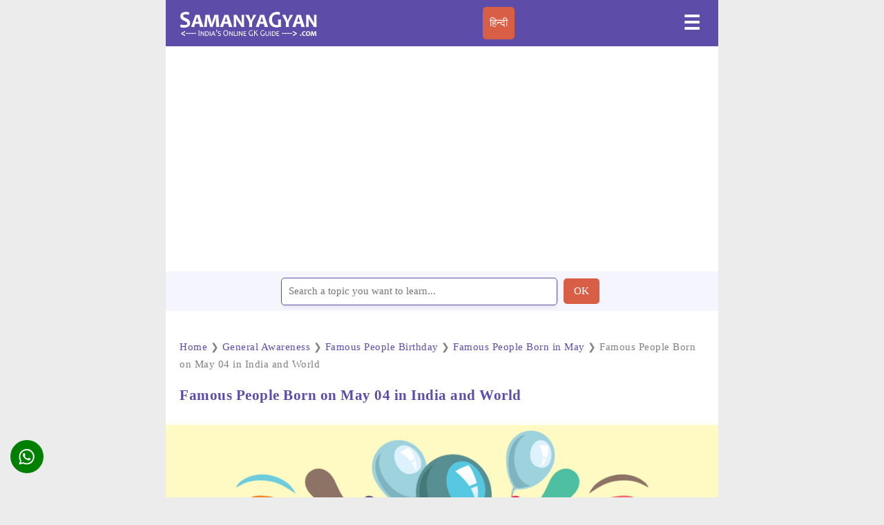

--- FILE ---
content_type: text/html; charset=UTF-8
request_url: https://www.samanyagyan.com/eng/famous-people-born-on-04-may
body_size: 14459
content:

<!doctype html>
<html lang="en-IN">
  <head><meta charset="utf-8">
	<script async src="https://cdn.ampproject.org/v0.js"></script>
	<script async custom-element="amp-sidebar" src="https://cdn.ampproject.org/v0/amp-sidebar-0.1.js"></script>
	<script async custom-template="amp-mustache" src="https://cdn.ampproject.org/v0/amp-mustache-0.2.js"></script>
    <script async custom-element="amp-position-observer" src="https://cdn.ampproject.org/v0/amp-position-observer-0.1.js"></script>
    <script async custom-element="amp-animation" src="https://cdn.ampproject.org/v0/amp-animation-0.1.js"></script>
	<script async custom-element="amp-accordion" src="https://cdn.ampproject.org/v0/amp-accordion-0.1.js"></script>
	<script async custom-element="amp-carousel" src="https://cdn.ampproject.org/v0/amp-carousel-0.1.js"></script>
	<script async custom-element="amp-selector" src="https://cdn.ampproject.org/v0/amp-selector-0.1.js"></script>
    <script async custom-element="amp-iframe" src="https://cdn.ampproject.org/v0/amp-iframe-0.1.js"></script>
    <script async custom-element="amp-form" src="https://cdn.ampproject.org/v0/amp-form-0.1.js"></script>
    <script async custom-element="amp-social-share" src="https://cdn.ampproject.org/v0/amp-social-share-0.1.js"></script>
    <script async custom-element="amp-auto-ads" src="https://cdn.ampproject.org/v0/amp-auto-ads-0.1.js"></script>
	<script async custom-element="amp-ad" src="https://cdn.ampproject.org/v0/amp-ad-0.1.js"></script>
	<script async custom-element="amp-analytics" src="https://cdn.ampproject.org/v0/amp-analytics-0.1.js"></script>
	<meta name="viewport" content="width=device-width,minimum-scale=1,initial-scale=1">
	<meta name="google-site-verification" content="SJaeZmlxPhjEly55gLI1KEnPq5WGvw1Rxq8dq3sknJs" />
    <link rel="icon" href="https://www.samanyagyan.com/images/sg-icon.png" sizes="32x32" />
    <link rel="icon" href="https://www.samanyagyan.com/images/sg-icon.png" sizes="192x192" />
    <script type="application/ld+json">
    {
      "@context": "https://schema.org",
      "@type": "Organization",
      "url": "https://www.samanyagyan.com",
      "logo": "https://www.samanyagyan.com/images/samanyagyan-logo.png"
    }
    </script>
<script async src="https://securepubads.g.doubleclick.net/tag/js/gpt.js"></script>
    <script>   window.googletag = window.googletag || {cmd: []};
          googletag.cmd.push(function() {
            var interstitialSlot = googletag.defineOutOfPageSlot('/1804720/Interstitial', googletag.enums.OutOfPageFormat.INTERSTITIAL);
            if (interstitialSlot) interstitialSlot.addService(googletag.pubads());
            googletag.pubads().enableSingleRequest();
            googletag.enableServices();   googletag.display(interstitialSlot);     }); </script>

<script async src="https://securepubads.g.doubleclick.net/tag/js/gpt.js"></script>
    <script>
    window.googletag = window.googletag || {cmd: []};
    var anchorSlot;
    googletag.cmd.push(function() {
      anchorSlot = googletag.defineOutOfPageSlot(
        '1804720/Anchor', googletag.enums.OutOfPageFormat.TOP_ANCHOR);
      anchorSlot
          .addService(googletag.pubads());
    googletag.pubads().enableSingleRequest();
    googletag.enableServices();  });</script>
    
<script async src="https://securepubads.g.doubleclick.net/tag/js/gpt.js"></script> 
    <script> window.googletag=window.googletag||{cmd:[]}; var LeftSideRailSlot,RightSideRailSlot; googletag.cmd.push(()=>{ LeftSideRailSlot=googletag.defineOutOfPageSlot('/1804720/Side-Anchor',googletag.enums.OutOfPageFormat.LEFT_SIDE_RAIL);LeftSideRailSlot.addService(googletag.pubads()); RightSideRailSlot=googletag.defineOutOfPageSlot('/1804720/Side-Anchor',googletag.enums.OutOfPageFormat.RIGHT_SIDE_RAIL);RightSideRailSlot.addService(googletag.pubads()); googletag.pubads().enableSingleRequest();googletag.enableServices();googletag.display(LeftSideRailSlot);googletag.display(RightSideRailSlot); });  setInterval(function(){googletag.pubads().refresh([LeftSideRailSlot,RightSideRailSlot]);}, 30000);  </script>	<style amp-boilerplate>
		body {
			-webkit-animation: -amp-start 8s steps(1, end) 0s 1 normal both;
			-moz-animation: -amp-start 8s steps(1, end) 0s 1 normal both;
			-ms-animation: -amp-start 8s steps(1, end) 0s 1 normal both;
			animation: -amp-start 8s steps(1, end) 0s 1 normal both
		}

		@-webkit-keyframes -amp-start {
			from {
				visibility: hidden
			}

			to {
				visibility: visible
			}
		}
		@-moz-keyframes -amp-start {
			from {
				visibility: hidden
			}

			to {
				visibility: visible
			}
		}

		@-ms-keyframes -amp-start {
			from {
				visibility: hidden
			}

			to {
				visibility: visible
			}
		}

		@-o-keyframes -amp-start {
			from {
				visibility: hidden
			}

			to {
				visibility: visible
			}
		}

		@keyframes -amp-start {
			from {
				visibility: hidden
			}

			to {
				visibility: visible
			}
		}
	</style><noscript>
		<style amp-boilerplate>
			body {
				-webkit-animation: none;
				-moz-animation: none;
				-ms-animation: none;
				animation: none
			}
		</style>
	</noscript>
	<style amp-custom>
    :root {
      --color-primary: #5D4DA8;
      --color-secondary: #00DCC0;
      --space-1: .5rem;  /* 8px */
      --space-2: 1rem;   /* 16px */
      --space-4: .5rem;   /* 32px */
      --color-text: #fff;
      --box-shadow-1: 0 1px 1px 0 rgba(0,0,0,.14), 0 1px 1px -1px rgba(0,0,0,.14), 0 1px 5px 0 rgba(0,0,0,.12);
    }
    
        amp-social-share.rounded {
          border-radius: 50%;
          background-size: 60%;
          color: var(--color-text-light);
          /*background-color: var(--color-primary);*/
          background-color: green;
          left:0px;
          z-index: 9999;
          bottom: 35px;
          left: var(--space-2);
          position: fixed;
        }
        /* Styles for the flex layout based tabs */
        amp-selector[role=tablist].tabs-with-flex {
            display: flex;
            flex-wrap: wrap;
        }
        amp-selector[role=tablist].tabs-with-flex [role=tab] {
            flex-grow: 1;
            /* custom styling, feel free to change */
            text-align: center;
            padding: var(--space-1);
            background:#f4f5ff;
            margin:1px;
            border-top: 1px solid var(--color-primary);
        }
        amp-selector[role=tablist].tabs-with-flex [role=tab][selected] {
            outline: none;
            /* custom styling, feel free to change */
            border-top: 2.5px solid var(--color-primary);
        }
        amp-selector[role=tablist].tabs-with-flex [role=tabpanel] {
            display: none;
            width: 100%;
            order: 1; /* must be greater than the order of the tab buttons to flex to the next line */
            /* custom styling, feel free to change */
            padding: var(--space-4);
        }
        amp-selector[role=tablist].tabs-with-flex [role=tab][selected] + [role=tabpanel] {
            display: block;
        }
    
        /* Styles for the selector based tabs */
        amp-selector[role=tablist].tabs-with-selector {
            display: flex;
        }
        amp-selector[role=tablist].tabs-with-selector [role=tab][selected] {
            outline: none;
            /* custom styling, feel free to change */
            border-top: 2.5px solid var(--color-primary);
        }
        amp-selector[role=tablist].tabs-with-selector {
            display: flex;
        }
        amp-selector[role=tablist].tabs-with-selector [role=tab] {
          /* custom styling, feel free to change */
          width: 100%;
          text-align: center;
          padding: var(--space-1);
          border-top: 1px solid var(--color-primary);
        }
        amp-selector.tabpanels [role=tabpanel] {
          display: none;
          /* custom styling, feel free to change */
          padding: var(--space-4);
        }
        amp-selector.tabpanels [role=tabpanel][selected] {
          outline: none;
          display: block;
          border-top: 2.5px solid var(--color-primary);
        }

        .scrollToTop {
          color: #fff;
          font-size: 1.4em;
          box-shadow: var(--box-shadow-1);
          width: 50px;
          height: 50px;
          border-radius: 50%;
          border: none;
          outline: none;
          background: var(--color-primary);
          z-index: 9999;
          bottom: 35px;
          right: var(--space-2);
          position: fixed;
          opacity: 0;
          visibility: hidden;
        }

        /* we move the anchor down to componsate the fixed header */
        .target {
          position: relative;
        }
        .target-anchor {
          position: absolute;
          top: -72px;
          left: 0;
        }
    
		* {
			box-sizing: border-box;
			font-family: Tahoma;
			transition: all 0.2s linear;
			font-size: 15px;
		}

		html,
		body { margin: 0px; padding: 0px; color: #1b2430; background-color:#ececec; background-image: url(''); background-repeat: repeat; background-attachment: fixed; }
		.content-width { width: 100%; }
        .container { max-width: 800px; width: 100%; margin: auto; background-color:#fff; }
		.content { width: 100%; margin: 0 auto; padding: 30px 0px; line-height: 160%; }

		h1 { font-size: 140%; color: #5D4DA8; line-height: 120%; margin: 20px 0px; }
		h2 { font-size: 120%; margin: 20px 0px; }
		h3 { font-size: 100%; margin: 20px 0px; }
		.clearfix { clear: both; }
		.subtext { text-align: left; color: #424b54; font-size: 90%; padding: 5px 5px; }
		.branding { font-size: 90%; color: #fff; }
		.branding a { color: inherit; text-decoration: none; }
		.branding a:hover { color: #19B5FE; }
        .button { border-radius: 5px; padding: 10px 15px; text-decoration: none; color: #fff; background: #D95E46; font-weight: 500; text-align: center; border: none; margin: 10px 5px;}
        .button:hover { background: #D95E46;}
        .buttonlang { border-radius: 5px; padding: 10px; text-decoration: none; color: #fff; background: #D95E46; text-align: center; border: none; cursor: pointer;}
        .buttonlang a { color: #fff; text-decoration: none; background: transparent;}

		/* Header */
		header, footer, #sidebar { background: #5D4DA8; }
        header {  padding: 10px 20px; position: sticky; top: 0; z-index: 999; }  
        #sidebar { width: 330px; padding: 1.5rem; }  
        .sidebar-menu { padding: 0px; margin: 0px; }  
        .amp-custom-sidebar-header { line-height: 3.5rem; min-height: 3.5rem; color: #fff; }  
        #sidebar-close { cursor: pointer; }  
        .sidevar-nav-item { padding: 5px 0px; margin: 0px; display: block; list-style: none; color: #021425; letter-spacing: .6px; line-height: 2.0625; cursor: pointer; text-decoration: none; color: #fff; }  
        .sidevar-nav-item:hover { color: #19B5FE; }  
        .menu { display: flex; justify-content: space-between; margin: 0 auto; }  
        .logo { width: 200px;  }  
        #sidebar-menu-btn { background: 0 0; border: 0; color: #fff; font-weight: 700; font-size: 28px; }  /* POST */ #article-wrapper { display: block; flex-direction: row; flex-wrap: wrap; }  
        #article { flex-basis: 100%; border-right: 0px solid #e3e3e3; letter-spacing: .5px; }  
        #article h1 { margin: 10px 0 30px 0; padding:0 20px 0 20px;}  
        .article-image, .article-body { margin: 20px 0px; padding: 0 20px 0 20px;}
        .author-info { color: gray; font-size: 14px; font-weight: normal; padding: 10px 20px 10px 20px;} 
        .author-info a { color: #555353;} 
        .adbox { margin-top: 10px; margin-bottom: 10px; font-size: 15px; font-style: normal; text-align: center; border-bottom:1px; padding: 5px 5px 5px 5px; color:gray;}  
        #article a { color: inherit; text-decoration: none; color: #5D4DA8; }  
        #article a.button { margin: 20px 10px 20px 0px; display: inline-block; width: 150px; }  
        #article a.button, 
        #article a.button:hover { color: #fff; }  
        #article a:hover { color: #1b2430; text-decoration: dotted; }  
        #article ul li { padding: 5px;}  
        #additional-info { flex-basis: 30%; padding-left: 30px; }  
        #additional-info:before { display: block; height: 6px; background-color: #2c3e50; content: ' '; width: 50px; margin-left: 0; margin-bottom: 20px; }  
        .promo, .related-box ul li { border: 1px solid #5D4DA8; border-radius: 4px; }  .promo { padding: 10px; margin-top: 10px; margin-bottom: 10px; }  
        .similar { background: url(../images/icons/similar.png) no-repeat; background-size: 25px 25px; padding: 10px 5px 0 35px; width: 100%; display: flex; align-items: center; min-height: 30px; border: 1px solid #f5f8fb; border-radius: 4px; margin-top: 10px; margin-bottom: 5px;}  
        .news { background: url(../images/icons/news.png) no-repeat; padding: 0 0 0 35px; height: 25px; border: none; display:inline-block; }  
        .info { background: url(../images/icons/info.png) no-repeat; padding: 0 0 0 35px; height: 25px; border: none; display:inline-block; } 
        .quickinfo { padding: 0 0 0 0; height: 25px; border: none; display:inline-block; font-size:95%; }   
        .quickinfo a { height: 25px; border: none; display:inline-block; font-size:95%; }   
        .quickinfo b { width: 100px; height: 25px; border: none; display:inline-block; font-size:95%; } 
        .metroitem { padding: 5px 0 5px 0; margin-bottom: 5px; width: 100%; border-bottom: 1px solid #f4f5ff; display: flex; align-items: center; min-height: 60px; } 
        .metroitem:hover { box-shadow: 1px 0px 3px 0px rgba(0,106,194,.1);} 
        .metroitemr { width: 5%; float: right;} 
        .iconitem { padding: 10px 10px; margin-bottom:1px; margin-right:5px; width:49%; display: inline-flex; align-items: center; background-color: #fff; min-height: 30px; }
        .bottomborder{border-bottom: 1px solid #f4f5ff;  } 
        .topborder{border-top: 1px solid #f5f8fb;  } 
        .bothborder{border-bottom: 1px solid #f5f8fb; border-top: 1px solid #f5f8fb;  } 
        .newsmeta { padding: 10px; width:50%; border:1px solid #f5f8fb; border-radius: 4px; display: inline-flex; align-items: center; background-color: #fafafa;  } 
        .otheritem { padding: 0 10px; margin-bottom:1px; margin-right:5px; width:49%; border:1px solid #f5f8fb; border-radius: 4px; display: inline-flex; align-items: center; background-color: #fff; min-height: 60px; } 
        .otheritem:hover { box-shadow: 1px 2px 3px 1px rgba(0,106,194,.1); } 
        .introitem { padding: 5px; margin-bottom:5px; margin-right:5px; margin-left:10px; width:80%; border:0px solid #f2f2f2; display: inline-flex; align-items: center; color:#1b2430; font-size:95%; } 
        .dosdonts { background: url(../images/icons/dosdonts.png) no-repeat; padding: 0 0 0 35px; height: 25px; border: none; display:inline-block; } 
        .location { background: url(../images/icons/location.png) no-repeat; padding: 0 0 0 35px; height: 25px; border: none; display:inline-block; } 
        .map { background: url(../images/icons/map.png) no-repeat; padding: 0 0 0 35px; height: 25px; border: none; display:inline-block; } 
        .rail { background: url(../images/icons/rail.png) no-repeat; padding: 0 0 0 35px; height: 25px; border: none; display:inline-block; }  
        .faq-container { padding: 0 0 0 5px; }   
        .formbox { width: 100%; height: 100%; display: flex; align-items: center; justify-content: center; background: #f4f5ff; }
        .formbox input[type='text'] { width: 400px; height: 40px;border: 1px solid #5D4DA8;; box-shadow: 0px 4px 4px rgba(0, 0, 0, 0.05); border-radius: 5px;}
        .img {display: block;margin-left: auto;margin-right: auto;width:50%; }   
        .article-meta ul, .related-box ul { padding: 0px; margin: 0px; }  
        .related-box a { text-decoration: none; color: inherit; }  
        .related-box a.imp-link { color: #3ebf43; font-weight: 700; }  
        .related-box ul li { list-style: none; padding: 10px; }  
        .related-box ul li:hover, .related-box a:hover { text-decoration: underline; background: #ebebeb; } 
        .article-meta { margin: 30px 0px; } .article-meta ul { display: flex; flex-direction: row; } 
        #article .article-meta a.tag { margin-right: 10px; background: #ebebeb; font-weight: bold; font-size: 90%;  text-decoration: none; padding: 10px; color: #414141; text-transform: uppercase; } 
        #article .article-meta .tag:hover { background: #dadada; } 
        .article-meta li { list-style: none; } 
        .blockquote-wrapper { position: relative; } .blockquote { margin-top: 50px; margin-bottom: 50px; font-size: 90%; font-style: italic; text-align: justify; } 
        .blockquote::before { content: "“"; position: absolute; top: 0.25em; left: -0.15em; color: #e7e6e4; font-size: 170px; z-index: -1; } 
        .blockbox { margin-top: 10px; margin-bottom: 10px; font-size: 15px; font-style: normal; text-align: center; border-top:1px; padding: 0 10px 0 10px; color:#1b2430; } 
        .blockbox a { text-decoration: none; color: #5D4DA8; } 
        select {  padding: 6px;  font-size: 1.1em; } 
        select, input[type='text'] {  width: 250px;  color: #5D4DA8;  border-color: #eae9ec;  background-color: #fff;  padding: 10px; }  
        cite { display: block; text-align: right; padding: 10px 0px; }  
        .amp-components .component { margin: 30px 0px; position: relative; overflow: hidden; }
		
	    form.amp-form-submit-success.sample-form.hide-inputs > input { display: none;}
		figure {margin: auto; }
        figcaption { background-color: #fafafa; color: inherit; font-style: normal; padding: 5px; text-align: center; font-size:90%; }
		/* Footer */
		footer { color: #fff; text-align: center; padding: 10px 20px; }
		
        .table-responsive{min-height:.01%;overflow-x:auto} .tablelite{width:100%;border-collapse:collapse;border-spacing:0;font-size:95%;} .table td,.table th{background-color:#ecebfa;border:0px solid #e3e3e3;color:#1b2430;font-family:Tahoma;font-size:100%;padding:10px;vertical-align:top} .table tr:nth-child(even) td{background-color:#F3F5EF} .table th{background-color:#FFF2FF;color:#1b2430;font-size:100%} .table tr.even:hover td,.table tr:hover td{color:#1b2430;background-color:#FFFffF} .tg-bf{font-weight:700} .tg-it{font-style:italic} .tg-left{text-align:left} .tg-right{text-align:right} .tg-center{text-align:center} @media screen and (max-width:767px){.table-responsive{width:100%;margin-bottom:15px;overflow-y:hidden;-ms-overflow-style:-ms-autohiding-scrollbar} .table-responsive>.table{margin-bottom:0} .table-responsive>.table>tbody>tr>td,.table-responsive>.table>tbody>tr>th,.table-responsive>.table>tfoot>tr>td,.table-responsive>.table>tfoot>tr>th,.table-responsive>.table>thead>tr>td,.table-responsive>.table>thead>tr>th{white-space:nowrap} }
        .table{width:100%;border-collapse:collapse; border-spacing:0;font-size:95%;overflow-x: auto;} .table th{background-color:#fafafa;border:0px solid #f4f5ff;color:#1b2430;font-family:Tahoma;font-size:100%;padding:10px;vertical-align:left; text-align:left;} .table td{background-color:#fff;border-bottom:2px solid #f4f5ff;color:#1b2430;font-family:Tahoma;font-size:100%;padding:10px;vertical-align:middle;overflow-wrap: anywhere;} .table tr:nth-child(even) td{background-color:#fff} .table tr.even:hover td,.table tr:hover td{color:#1b2430;background-color:#fdfdfd} .table tr:last-child{border-bottom: none;} .tg-bf{font-weight:700} .tg-it{font-style:italic} .tg-left{text-align:left} .tg-right{text-align:right} .tg-center{text-align:center} @media screen and (max-width:767px){.table-responsive{width:100%;margin-bottom:15px;overflow-y:hidden;-ms-overflow-style:-ms-autohiding-scrollbar} .table-responsive>.table{margin-bottom:0} .table-responsive>.table>tbody>tr>td,.table-responsive>.table>tbody>tr>th,.table-responsive>.table>tfoot>tr>td,.table-responsive>.table>tfoot>tr>th,.table-responsive>.table>thead>tr>td,.table-responsive>.table>thead>tr>th{white-space:nowrap} }
		.table1{width:100%;border-collapse:collapse; border-spacing:0;font-size:95%;} .table1 th{background-color:#fafafa;border:0px solid #efefef;color:#1b2430;font-family:Tahoma;font-size:100%;padding:10px;vertical-align:left; text-align:center;} .table1 td{background-color:#fff;border:1px solid #f5f8fb;color:#1b2430;font-family:Tahoma;font-size:100%;padding:10px;vertical-align:middle;text-align:center;} .table1 tr:nth-child(even) td{background-color:#fff} .table1 tr.even:hover td,.table1 tr:hover td{color:#1b2430;background-color:#fdfdfd} .table1 tr:last-child{border-bottom: none;} .tg-bf{font-weight:700} .tg-it{font-style:italic} .tg-left{text-align:center} .tg-right{text-align:right} .tg-center{text-align:center} 
		p.important {background: #FFF8E2; border: 2px solid #FEA419; box-sizing: border-box; border-radius: 4px; padding: 25px 20px 25px 62px; margin-bottom: 14px; position: relative;}

		@media only screen and (max-width: 1024px) {
			h1 {
				font-size: 140%;
			}
			#additional-info {
				padding-left: 20px;
			}
			.related-box ul li, .promo p, .promo a {
				font-size: 90%;
			}
		}
		@media only screen and (max-width: 768px) {
			#article,
			#additional-info {
				border: 0px;
				flex-basis: 100%;
				padding: 0px;
				margin-bottom: 30px;
			}
			.logo {
				width: 180px;
			}
			h1 {
				font-size: 160%;
			}
			#article a.button,
			#article .article-meta a.tag li {
				font-size: 90%; 
			}
			#article h1 { padding: 0;}
			
		.article-body { padding: 0;}
		.author-info {padding: 10px 0px 20px 0px;}
		}
		@media only screen and (max-width: 600px) {
			h1 {
				font-size: 120%;
			}
			.content {
				padding: 20px 20px;
			}
			#article-wrapper {
				flex-direction: block;
			}
			.blockquote {
				margin: 50px 0px;
				font-size: 100%;
			}
			.article-meta ul {
				flex-wrap: wrap;
			}
			.article-meta a.tag {
				margin-bottom: 10px;
			}
			#article a.button {
				margin: 10px 10px 10px 0px;
			}
			.branding p, .branding a {
				font-size: 14px;
			}
		.buttonlang {
		    margin: 5px 5px;
		    padding: 3px 5px;
		}
		.formbox input[type='text'] { width: 270px;}
		}
		
label {
    display: block;    
    padding: 5px 30px 5px 10px;
    margin: 0 0 1px 0;
    cursor: pointer;
    color: #5D4DA8;
    transition: ease .5s;
    position: relative;
}

label:hover {
    background: #fff;
}

label::after {
    content: '⌄';
    font-size: 22px;
    font-weight: normal;
    position: absolute;
    right: 10px;
    top: 15px;
    color: #5D4DA8;
}

input:checked + label::after {
    content: '⌃';
    font-size: 22px;
    font-weight: normal;
    right: 10px;
    top: 15px;
    color: #5D4DA8;
}

.content23 {
    background: #fafafa;
    padding: 5px 20px 10px 10px;
    margin: 0px;
    color: #1b2430;
}

input + label + .content23 {
    display: none;
}

input:checked + label + .content23 {
    display: block;
}
input:checked + label {
    background: #f4f5ff;
    padding-bottom:10px;
}

.tooltip {
  position: relative;
  display: inline-block;
  border-bottom: 1px dotted black;
}

.tooltip .tooltiptext {
  visibility: hidden;
  min-width: 150px;
  bottom: 100%;
  left: 20%;
  margin-left: -10px;
  background-color: #5D4DA8;
  color: #fff;
  text-align: center;
  border-radius: 6px;
  padding: 10px;

  /* Position the tooltip */
  position: absolute;
  z-index: 1;
}

.tooltip:hover .tooltiptext {
  visibility: visible;
}

.nobullet
{
    list-style-type: "↔";
}

.base-block {
  color: #000;
  padding-left: 10px;
  border-top: 1px solid #5D4DA8;
  background-color: #f4f5ff;
  padding: 18px 5px 10px 10px;
  margin: 20px 0px 10px 0px;
  min-height: 60px;
  z-index: 0;
}

.quizop {
    background-color:#fff;border:1px solid #f5f8fb;padding:bottom: 10px;font-weight: normal;font-size: 90%;
}

/* Create two unequal columns that floats next to each other */

* {
  box-sizing: border-box;
}
.row {
    height: auto;
    margin-bottom: 20px;
    border-bottom: 1px solid #f4f5ff;
    padding-bottom: 10px;
}
.columnleft {
  float: left;
  width: 20%;
  border: 1px solid #80808045;
}
.columnright {
  float: left;
  padding: 0 10px 5px 10px;
  width: 80%;
}

.columnright h2 {
    font-size: 120%;
    margin: 0px 10px;
}

.columnright p {
    margin: 0px 10px;
}

/* Clear floats after the columns */
.row:after {
  content: "";
  display: table;
  clear: both;
}
@media only screen and (max-width: 600px) {
.columnleft {
  float: left;
  margin: 10px 0;
  width: 30%;
}
.columnright {
  float: left;
  padding-left: 10px;
  width: 70%;
}

.columnright h2 {
    font-size: 120%;
    margin: 0px;
}

.otheritem { width:100%; }
.iconitem { width:100%; }
}

</style><title>Famous People Born on May 04 in India and World | SamanyaGyan</title><meta name="description" content="Famous People Born on 04 may in India and the World: Here you can find the names of famous people born on 04 may in India and the world, their date of birth, their profession and the country they belong to etc."/><link rel="canonical" href="https://www.samanyagyan.com/eng/famous-people-born-on-04-may"><link rel="amphtml" href="https://www.samanyagyan.com/eng/famous-people-born-on-04-may" /><link rel="alternate" hreflang="hi-IN" href="https://www.samanyagyan.com/hindi/famous-people-born-on-04-may"/><link rel="alternate" hreflang="en-IN" href="https://www.samanyagyan.com/eng/famous-people-born-on-04-may"/><meta property="og:locale" content="en_IN"/><meta property="og:title" content="Famous People Born on May 04 in India and World | SamanyaGyan"/><meta property="og:description" content="Famous People Born on 04 may in India and the World: Here you can find the names of famous people born on 04 may in India and the world, their date of birth, their profession and the country they belong to etc."/><meta property="og:url" content="https://www.samanyagyan.com/eng/famous-people-born-on-04-may"/><meta property="og:site_name" content="SamanyaGyan"/><meta property="og:image" content="https://www.samanyagyan.com/images/post/famous-people-birthday.jpg"/><meta name="twitter:card" content="summary"/><meta name="twitter:description" content="Famous People Born on 04 may in India and the World: Here you can find the names of famous people born on 04 may in India and the world, their date of birth, their profession and the country they belong to etc."/><meta name="twitter:title" content="Famous People Born on May 04 in India and World | SamanyaGyan"/><link rel="image_src" type="image/jpeg" href="https://www.samanyagyan.com/images/post/famous-people-birthday.jpg" />
  </head>
  <body>
 <div class="container">   
        <amp-analytics type="gtag" data-credentials="include">
    <script type="application/json">
    {
      "vars" : {
        "gtag_id": "UA-1106287-44",
        "config" : {
          "UA-1106287-44": { "groups": "default" }
                   }
                }
    }
    </script>
    </amp-analytics>

    <amp-analytics type="googleanalytics" config="https://amp.analytics-debugger.com/ga4.json" data-credentials="include">
    <script type="application/json">
    {
        "vars": {
                    "GA4_MEASUREMENT_ID": "G-L0J6WQK31X",
                    "GA4_ENDPOINT_HOSTNAME": "www.google-analytics.com",
                    "DEFAULT_PAGEVIEW_ENABLED": true,    
                    "GOOGLE_CONSENT_ENABLED": false,
                    "WEBVITALS_TRACKING": true,
                    "PERFORMANCE_TIMING_TRACKING": true,
                    "SEND_DOUBLECLICK_BEACON": false
        }
    }
    </script>
    </amp-analytics> 
<amp-auto-ads type="adsense"
        data-ad-client="ca-pub-8941409724474888">
</amp-auto-ads>
  	<header>
		<div class="menu content-width" >
			<div class="logo">
				<a href="/" title="Samanya Gyan 2026"><amp-img src="https://www.samanyagyan.com/images/samanyagyan-logo.png" alt="Samanya Gyan 2026" layout="responsive" width="200" height="47"></amp-img></a>
			</div>
	<button class="buttonlang"><a href="https://www.samanyagyan.com/hindi/famous-people-born-on-04-may" title="Read in Hindi">हिन्दी</a></button><button id="sidebar-menu-btn" on="tap:sidebar.toggle">&#9776;</button>		</div>
	</header>
	
	<amp-sidebar id="sidebar" layout="nodisplay" side="right">
		<div class="amp-custom-sidebar-header">
			<div role="button" aria-label="close sidebar" on="tap:sidebar.toggle" tabindex="0" id="sidebar-close">✕</div>
		</div>
		<ul class="sidebar-menu">
			<a href="https://www.samanyagyan.com/eng/" title="GK 2026 in English" class="sidevar-nav-item"><li>GK in English</li></a>
        <ul>
		<a href="https://www.samanyagyan.com/eng/c_history" title="History 2026" class="sidevar-nav-item"><li>History</li></a><a href="https://www.samanyagyan.com/eng/c_geography" title="Geography 2026" class="sidevar-nav-item"><li>Geography</li></a><a href="https://www.samanyagyan.com/eng/c_politics" title="Politics 2026" class="sidevar-nav-item"><li>Politics</li></a><a href="https://www.samanyagyan.com/eng/c_economics" title="Economics 2026" class="sidevar-nav-item"><li>Economics</li></a><a href="https://www.samanyagyan.com/eng/c_science" title="Science 2026" class="sidevar-nav-item"><li>Science</li></a><a href="https://www.samanyagyan.com/eng/c_sports" title="Sports 2026" class="sidevar-nav-item"><li>Sports</li></a><a href="https://www.samanyagyan.com/eng/c_awards" title="Awards and Honours 2026" class="sidevar-nav-item"><li>Awards and Honours</li></a><a href="https://www.samanyagyan.com/eng/c_organization" title="Organization 2026" class="sidevar-nav-item"><li>Organization</li></a><a href="https://www.samanyagyan.com/eng/c_india" title="India 2026" class="sidevar-nav-item"><li>India</li></a><a href="https://www.samanyagyan.com/eng/c_world" title="World 2026" class="sidevar-nav-item"><li>World</li></a><a href="https://www.samanyagyan.com/eng/c_important-days" title="Important Days 2026" class="sidevar-nav-item"><li>Important Days</li></a><a href="https://www.samanyagyan.com/eng/c_schemes-and-plan" title="Govt. Schemes and Plan 2026" class="sidevar-nav-item"><li>Govt. Schemes and Plan</li></a><a href="https://www.samanyagyan.com/eng/c_today-in-history" title="Today in History 2026" class="sidevar-nav-item"><li>Today in History</li></a><a href="https://www.samanyagyan.com/eng/c_current-affairs" title="Current Affairs 2026" class="sidevar-nav-item"><li>Current Affairs</li></a><a href="https://www.samanyagyan.com/eng/c_biography" title="Biography 2026" class="sidevar-nav-item"><li>Biography</li></a><a href="https://www.samanyagyan.com/eng/c_top-attractions" title="Top Attractions 2026" class="sidevar-nav-item"><li>Top Attractions</li></a><a href="https://www.samanyagyan.com/eng/c_country-facts" title="Country Facts 2026" class="sidevar-nav-item"><li>Country Facts</li></a><a href="https://www.samanyagyan.com/eng/c_history-by-year" title="History by Year 2026" class="sidevar-nav-item"><li>History by Year</li></a><a href="https://www.samanyagyan.com/eng/c_vocabulary" title="English Vocabulary 2026" class="sidevar-nav-item"><li>English Vocabulary</li></a><a href="https://www.samanyagyan.com/eng/c_ssc-quizzes" title="SSC Quizzes 2026" class="sidevar-nav-item"><li>SSC Quizzes</li></a><a href="https://www.samanyagyan.com/eng/c_verbal-reasoning-quiz" title="Verbal Reasoning Quiz 2026" class="sidevar-nav-item"><li>Verbal Reasoning Quiz</li></a><a href="https://www.samanyagyan.com/eng/c_non-verbal-reasoning-quiz" title="Non-Verbal Reasoning Quiz 2026" class="sidevar-nav-item"><li>Non-Verbal Reasoning Quiz</li></a><a href="https://www.samanyagyan.com/eng/c_famous-people" title="Famous People Birthday 2026" class="sidevar-nav-item"><li>Famous People Birthday</li></a><a href="https://www.samanyagyan.com/eng/c_quizzes" title="GK Quizzes 2026" class="sidevar-nav-item"><li>GK Quizzes</li></a>		</ul>
    		<a href="https://www.samanyagyan.com/about.php" title="About us" class="sidevar-nav-item"><li>About us</li></a>
		<a href="https://www.samanyagyan.com/privacy-policy.php" title="Privacy Policy" class="sidevar-nav-item"><li>Privacy Policy</li></a>
		<a href="https://yometro.com" title="YoMetro" class="sidevar-nav-item"><li>YoMetro</li></a>
		</ul>
	</amp-sidebar>

    <amp-animation id="showAnim" layout="nodisplay">
    <script type="application/json">
      {
        "duration": "200ms",
        "fill": "both",
        "iterations": "1",
        "direction": "alternate",
        "animations": [{
          "selector": "#scrollToTopButton",
          "keyframes": [{
            "opacity": "1",
            "visibility": "visible"
          }]
        }]
      }
    </script>
    </amp-animation>
    <!-- ... and the second one is for adding the button.-->
    <amp-animation id="hideAnim" layout="nodisplay">
    <script type="application/json">
      {
        "duration": "200ms",
        "fill": "both",
        "iterations": "1",
        "direction": "alternate",
        "animations": [{
          "selector": "#scrollToTopButton",
          "keyframes": [{
            "opacity": "0",
            "visibility": "hidden"
          }]
        }]
      }
    </script>
    </amp-animation>

    
       <div style="padding-top:2px"> <amp-ad width="100vw" height="320"
             type="adsense"
             data-ad-client="ca-pub-8941409724474888"
             data-ad-slot="5429515198"
             data-auto-format="rspv"
             data-full-width="">
          <div overflow=""></div>
        </amp-ad>
    </div>
    <div class="formbox">
	<form id="form1" method="GET" action="https://www.samanyagyan.com/search.php" target="_top">
     <input type="text" name="sq" placeholder="Search a topic you want to learn..." value="">
	 <input class="button" type="submit" value="OK">
	</form>
    </div>
	<section class="content content-width" id="article-wrapper">
	<div id="article">
	<div class="author-info" itemscope itemtype="https://schema.org/BreadcrumbList"><span itemprop="itemListElement" itemscope itemtype="https://schema.org/ListItem"><a itemprop="item" href="/" title="Samanya Gyan"><span itemprop="name">Home</span></a><meta itemprop="position" content="1" /></span> &#10095; <span itemprop="itemListElement" itemscope itemtype="https://schema.org/ListItem"><a itemprop="item" href="https://www.samanyagyan.com/eng/" title="General Knowledge in English"><span itemprop="name">General Awareness</span></a><meta itemprop="position" content="2" /></span> &#10095; <span itemprop="itemListElement" itemscope itemtype="https://schema.org/ListItem"><a itemprop="item" href="https://www.samanyagyan.com/eng/c_famous-people" title="Famous People Born On This Day"><span itemprop="name">Famous People Birthday</span></a><meta itemprop="position" content="3" /></span> &#10095; <span itemprop="itemListElement" itemscope itemtype="https://schema.org/ListItem"><a itemprop="item" href="https://www.samanyagyan.com/eng/c_famous-people-born-in-may" title="Famous Person Born in May"><span itemprop="name">Famous People Born in May</span></a><meta itemprop="position" content="4" /></span> &#10095; <span>Famous People Born on May 04 in India and World</span></div>	<div itemscope itemtype="http://schema.org/Table"><h1 itemprop="about" class="target">Famous People Born on May 04 in India and World<a class="target-anchor" id="top"></a><amp-position-observer on="enter:hideAnim.start; exit:showAnim.start" layout="nodisplay"></amp-position-observer></h1></div><amp-img src="https://www.samanyagyan.com/images/post/famous-people-birthday.jpg" alt="04 मई को पैदा हुए प्रसिद्ध लोग - Famous People Born on 4 May" title="" layout="responsive" width="900" height="506"></amp-img>	<div class="article-body">
    
<p>According to Gregory calendar, on <b>May 04</b>, the day number in a year is <b>124</b> and if it is a leap year then the day number is <b>125</b>. Find List of Famous People Born on May 04 in India and the World: Here you can find the names of famous people born on May 04 in India and the World along with their date of birth, their profession and the country they belong to, etc. From World history, you will know about famous people like emperor, king, pundit, historian, explorer etc. And famous people born in modern world history include actors, actresses, filmmakers, businessmen, cricketers as well as players from other sports. This chapter is important as questions related to the birth of famous people are often asked in competitive exams.</p><h2 class="base-block">Famous People's Birthdays on May 04 &#128512;</h2><table class="table"><tr><th>Birth Year</th><th>Name/Category/Country/Lived</th></tr><tr><td>1310</td><td>Preczlaw of Pogarell / Bishop / Poland</td></tr><tr><td>1479</td><td>Guru Amar Das / Religious Leader / India</td></tr><tr><td>1504</td><td>Stanislaus Hosius / Cardinal / Poland</td></tr><tr><td>1530</td><td>Gabriel / Novelist / France</td></tr><tr><td>1542</td><td>Thomas Cecil / Politician / United Kingdom</td></tr><tr><td>1684</td><td>Françoise Charlotte d'Aubigné / Queen / France</td></tr><tr><td><a href="https://www.samanyagyan.com/eng/year-1749-in-history">1749</a></td><td>Jean-Frédéric Edelmann / Painist / France</td></tr><tr><td><a href="https://www.samanyagyan.com/eng/year-1764-in-history">1764</a></td><td>Robert Craufurd / Politician / Scotland</td></tr><tr><td><a href="https://www.samanyagyan.com/eng/year-1800-in-history">1800</a></td><td>Louis Christophe François Hachette / Publisher / France</td></tr><tr><td><a href="https://www.samanyagyan.com/eng/year-1813-in-history">1813</a></td><td>Søren Kierkegaard / Author / Denmark</td></tr><tr><td><a href="https://www.samanyagyan.com/eng/year-1818-in-history">1818</a></td><td>Karl Marx / Philosopher / Germany</td></tr><tr><td><a href="https://www.samanyagyan.com/eng/year-1826-in-history">1826</a></td><td>Eugénie de Montijo / Queen / France</td></tr><tr><td><a href="https://www.samanyagyan.com/eng/year-1830-in-history">1830</a></td><td>John Batterson Stetson / Business Man / United States of America</td></tr><tr><td><a href="https://www.samanyagyan.com/eng/year-1832-in-history">1832</a></td><td>Hubert Howe Bancroft / Historian / United States of America</td></tr><tr><td><a href="https://www.samanyagyan.com/eng/year-1833-in-history">1833</a></td><td>Ferdinand von Richthofen / Academic / Germany</td></tr><tr><td><a href="https://www.samanyagyan.com/eng/year-1834-in-history">1834</a></td><td>Viktor Hartmann / Painter / Russia</td></tr><tr><td><a href="https://www.samanyagyan.com/eng/year-1843-in-history">1843</a></td><td>William George Beers / Dentist / Canada</td></tr><tr><td><a href="https://www.samanyagyan.com/eng/year-1858-in-history">1858</a></td><td>John L. Leal / Physician / United States of America</td></tr><tr><td><a href="https://www.samanyagyan.com/eng/year-1864-in-history">1864</a></td><td>Nellie Bly / Author / United States of America</td></tr><tr><td><a href="https://www.samanyagyan.com/eng/year-1865-in-history">1865</a></td><td>Helen Maud Merrill / Poet / United States of America</td></tr><tr><td><a href="https://www.samanyagyan.com/eng/year-1866-in-history">1866</a></td><td>Thomas B. Thrige / Business Man / Denmark</td></tr><tr><td><a href="https://www.samanyagyan.com/eng/year-1869-in-history">1869</a></td><td>Fabián de la Rosa / Educator / Philippines</td></tr><tr><td><a href="https://www.samanyagyan.com/eng/year-1869-in-history">1869</a></td><td>Hans Pfitzner / Composer / Germany</td></tr><tr><td><a href="https://www.samanyagyan.com/eng/year-1874-in-history">1874</a></td><td>Thomas Bavin / Politician / Australia</td></tr><tr><td><a href="https://www.samanyagyan.com/eng/year-1883-in-history">1883</a></td><td>Archibald Wavell / Politician / United Kingdom</td></tr><tr><td><a href="https://www.samanyagyan.com/eng/year-1884-in-history">1884</a></td><td>Chief Bender / Baseball Player / United States of America</td></tr><tr><td><a href="https://www.samanyagyan.com/eng/year-1885-in-history">1885</a></td><td>Kingsley Fairbridge / Politician / Australia</td></tr><tr><td><a href="https://www.samanyagyan.com/eng/year-1889-in-history">1889</a></td><td>Herbie Taylor / Cricketer / South Africa</td></tr><tr><td><a href="https://www.samanyagyan.com/eng/year-1890-in-history">1890</a></td><td>Christopher Morley / Author / United States of America</td></tr><tr><td><a href="https://www.samanyagyan.com/eng/year-1892-in-history">1892</a></td><td>Dorothy Garrod / Archaeologist / Britain</td></tr><tr><td><a href="https://www.samanyagyan.com/eng/year-1898-in-history">1898</a></td><td>Elsie Eaves / Engineer / United States of America</td></tr><tr><td><a href="https://www.samanyagyan.com/eng/year-1898-in-history">1898</a></td><td>Blind Willie McTell / Singer / United States of America</td></tr><tr><td><a href="https://www.samanyagyan.com/eng/year-1899-in-history">1899</a></td><td>Freeman Gosden / Actor / United States of America</td></tr><tr><td><a href="https://www.samanyagyan.com/eng/year-1902-in-history">1902</a></td><td>K. Chengalaraya Reddy / Politician / India</td></tr><tr><td><a href="https://www.samanyagyan.com/eng/year-1903-in-history">1903</a></td><td>James Beard / Author / United States of America</td></tr><tr><td><a href="https://www.samanyagyan.com/eng/year-1905-in-history">1905</a></td><td>Floyd Gottfredson / Author / United States of America</td></tr><tr><td><a href="https://www.samanyagyan.com/eng/year-1906-in-history">1906</a></td><td>Charles Exbrayat / Writer / France</td></tr><tr><td><a href="https://www.samanyagyan.com/eng/year-1907-in-history">1907</a></td><td>Iryna Vilde / Journalist / Ukraine</td></tr><tr><td><a href="https://www.samanyagyan.com/eng/year-1908-in-history">1908</a></td><td>Kurt Böhme / Singer / Germany</td></tr><tr><td><a href="https://www.samanyagyan.com/eng/year-1908-in-history">1908</a></td><td>Jagjivan Ram / Politician / India</td></tr><tr><td><a href="https://www.samanyagyan.com/eng/year-1909-in-history">1909</a></td><td>Miklós Radnóti / Poet / Hungary</td></tr><tr><td><a href="https://www.samanyagyan.com/eng/year-1910-in-history">1910</a></td><td>Leo Lionni / Author / United States of America</td></tr><tr><td><a href="https://www.samanyagyan.com/eng/year-1911-in-history">1911</a></td><td>Gilles Grangier / Writer / France</td></tr><tr><td><a href="https://www.samanyagyan.com/eng/year-1911-in-history">1911</a></td><td>Andor Lilienthal / Chess Player / Hungary</td></tr><tr><td><a href="https://www.samanyagyan.com/eng/year-1911-in-history">1911</a></td><td>Pritilata Waddedar / Activist / India</td></tr><tr><td><a href="https://www.samanyagyan.com/eng/year-1913-in-history">1913</a></td><td>Duane Carter / Racing Driver / United States of America</td></tr><tr><td><a href="https://www.samanyagyan.com/eng/year-1914-in-history">1914</a></td><td>Tyrone Power / Actor / United States of America</td></tr><tr><td><a href="https://www.samanyagyan.com/eng/year-1915-in-history">1915</a></td><td>Alice Faye / Actress / United States of America</td></tr><tr><td><a href="https://www.samanyagyan.com/eng/year-1916-in-history">1916</a></td><td>Zail Singh / Politician / India</td></tr><tr><td><a href="https://www.samanyagyan.com/eng/year-1917-in-history">1917</a></td><td>Pío Leyva / Singer / Cuba</td></tr><tr><td><a href="https://www.samanyagyan.com/eng/year-1919-in-history">1919</a></td><td>Georgios Papadopoulos / Politician / Greece</td></tr><tr><td><a href="https://www.samanyagyan.com/eng/year-1921-in-history">1921</a></td><td>Arthur Leonard Schawlow / Academic / United States of America</td></tr><tr><td><a href="https://www.samanyagyan.com/eng/year-1922-in-history">1922</a></td><td>Irene Gut Opdyke / Nurse / Poland</td></tr><tr><td><a href="https://www.samanyagyan.com/eng/year-1923-in-history">1923</a></td><td>William C. Campbell / Golfer / United States of America</td></tr><tr><td><a href="https://www.samanyagyan.com/eng/year-1923-in-history">1923</a></td><td>James Gilbert / Producer / Scotland</td></tr><tr><td><a href="https://www.samanyagyan.com/eng/year-1923-in-history">1923</a></td><td>Richard Wollheim / Philosopher / United Kingdom</td></tr><tr><td><a href="https://www.samanyagyan.com/eng/year-1925-in-history">1925</a></td><td>Leo Ryan / Soldier / United States of America</td></tr><tr><td><a href="https://www.samanyagyan.com/eng/year-1926-in-history">1926</a></td><td>Ann B. Davis / Actress / United States of America</td></tr><tr><td><a href="https://www.samanyagyan.com/eng/year-1927-in-history">1927</a></td><td>Pat Carroll / Actress / United States of America</td></tr><tr><td><a href="https://www.samanyagyan.com/eng/year-1927-in-history">1927</a></td><td>Sylvia Fedoruk / Politician / Canada</td></tr><tr><td><a href="https://www.samanyagyan.com/eng/year-1929-in-history">1929</a></td><td>Audrey Hepburn / Artist / Belgium</td></tr><tr><td><a href="https://www.samanyagyan.com/eng/year-1930-in-history">1930</a></td><td>Hans Abramson / Producer / Sweden</td></tr><tr><td><a href="https://www.samanyagyan.com/eng/year-1931-in-history">1931</a></td><td>Greg / Illustrator / Belgium</td></tr><tr><td><a href="https://www.samanyagyan.com/eng/year-1932-in-history">1932</a></td><td>Stan Goldberg / Illustrator / United States of America</td></tr><tr><td><a href="https://www.samanyagyan.com/eng/year-1932-in-history">1932</a></td><td>Bob Said / Racing Car Driver / United States of America</td></tr><tr><td><a href="https://www.samanyagyan.com/eng/year-1933-in-history">1933</a></td><td>Igor Kashkarov / Jumper / Russia</td></tr><tr><td><a href="https://www.samanyagyan.com/eng/year-1933-in-history">1933</a></td><td>Collie Smith / Cricketer / Jamaica</td></tr><tr><td><a href="https://www.samanyagyan.com/eng/year-1934-in-history">1934</a></td><td>Ace Cannon / Saxophonist / United States of America</td></tr><tr><td><a href="https://www.samanyagyan.com/eng/year-1934-in-history">1934</a></td><td>Victor Garland / Politician / Australia</td></tr><tr><td><a href="https://www.samanyagyan.com/eng/year-1934-in-history">1934</a></td><td>Johnnie Taylor / Vocalist / United States of America</td></tr><tr><td><a href="https://www.samanyagyan.com/eng/year-1935-in-history">1935</a></td><td>Bernard Pivot / Journalist / France</td></tr><tr><td><a href="https://www.samanyagyan.com/eng/year-1935-in-history">1935</a></td><td>Robert Rehme / Producer / United States of America</td></tr><tr><td><a href="https://www.samanyagyan.com/eng/year-1936-in-history">1936</a></td><td>Sandy Baron / Actor / United States of America</td></tr><tr><td><a href="https://www.samanyagyan.com/eng/year-1936-in-history">1936</a></td><td>Patrick Gowers / Educator / United Kingdom</td></tr><tr><td><a href="https://www.samanyagyan.com/eng/year-1936-in-history">1936</a></td><td>Ervin Lázár / Author / Hungary</td></tr><tr><td><a href="https://www.samanyagyan.com/eng/year-1936-in-history">1936</a></td><td>John Maxton / Politician / Scotland</td></tr><tr><td><a href="https://www.samanyagyan.com/eng/year-1937-in-history">1937</a></td><td>Delia Derbyshire / Composer / United Kingdom</td></tr><tr><td><a href="https://www.samanyagyan.com/eng/year-1938-in-history">1938</a></td><td>Michael Murphy / Actor / United States of America</td></tr><tr><td><a href="https://www.samanyagyan.com/eng/year-1938-in-history">1938</a></td><td>Bill Robertson / Politician / United States of America</td></tr><tr><td><a href="https://www.samanyagyan.com/eng/year-1938-in-history">1938</a></td><td>Barbara Wagner / Figure Skater / Canada</td></tr><tr><td><a href="https://www.samanyagyan.com/eng/year-1939-in-history">1939</a></td><td>Ray Gosling / Author / United Kingdom</td></tr><tr><td><a href="https://www.samanyagyan.com/eng/year-1940-in-history">1940</a></td><td>Lance Henriksen / Actor / United States of America</td></tr><tr><td><a href="https://www.samanyagyan.com/eng/year-1940-in-history">1940</a></td><td>Michael Lindsay-Hogg / Producer / United States of America</td></tr><tr><td><a href="https://www.samanyagyan.com/eng/year-1941-in-history">1941</a></td><td>Alexander Ragulin / Ice Hockey Player / Russia</td></tr><tr><td><a href="https://www.samanyagyan.com/eng/year-1942-in-history">1942</a></td><td>István Bujtor / Actor / Hungary</td></tr><tr><td><a href="https://www.samanyagyan.com/eng/year-1942-in-history">1942</a></td><td>Jean Corston / Politician / United Kingdom</td></tr><tr><td><a href="https://www.samanyagyan.com/eng/year-1942-in-history">1942</a></td><td>Hugh Courtenay / Politician / United Kingdom</td></tr><tr><td><a href="https://www.samanyagyan.com/eng/year-1942-in-history">1942</a></td><td>Tammy Wynette / Writer / United States of America</td></tr><tr><td><a href="https://www.samanyagyan.com/eng/year-1943-in-history">1943</a></td><td>Michael Palin / Actor / United Kingdom</td></tr><tr><td><a href="https://www.samanyagyan.com/eng/year-1943-in-history">1943</a></td><td>Ignacio Ramonet / Author / Spain</td></tr><tr><td><a href="https://www.samanyagyan.com/eng/year-1944-in-history">1944</a></td><td>Bo Larsson / Footballer / Sweden</td></tr><tr><td><a href="https://www.samanyagyan.com/eng/year-1944-in-history">1944</a></td><td>John Rhys-Davies / Actor / United Kingdom</td></tr><tr><td><a href="https://www.samanyagyan.com/eng/year-1944-in-history">1944</a></td><td>Roger Rees / Actor / United States of America</td></tr><tr><td><a href="https://www.samanyagyan.com/eng/year-1945-in-history">1945</a></td><td>Kurt Loder / Author / United States of America</td></tr><tr><td><a href="https://www.samanyagyan.com/eng/year-1945-in-history">1945</a></td><td>Dianne Willcocks / Academic / United Kingdom</td></tr><tr><td><a href="https://www.samanyagyan.com/eng/year-1946-in-history">1946</a></td><td>Aydın Menderes / Politician / Turkey</td></tr><tr><td><a href="https://www.samanyagyan.com/eng/year-1948-in-history">1948</a></td><td>Bella van der Spiegel-Hage / Cyclist / Netherlands</td></tr><tr><td><a href="https://www.samanyagyan.com/eng/year-1948-in-history">1948</a></td><td>Bill Ward / Writer / United Kingdom</td></tr><tr><td><a href="https://www.samanyagyan.com/eng/year-1948-in-history">1948</a></td><td>George Tupou V / Emperor / Tonga</td></tr><tr><td><a href="https://www.samanyagyan.com/eng/year-1949-in-history">1949</a></td><td>Eppie Bleeker / Skater / Netherlands</td></tr><tr><td><a href="https://www.samanyagyan.com/eng/year-1950-in-history">1950</a></td><td>Rex Caldwell / Golfer / United States of America</td></tr><tr><td><a href="https://www.samanyagyan.com/eng/year-1950-in-history">1950</a></td><td>Maggie MacNeal / Singer / Netherlands</td></tr><tr><td><a href="https://www.samanyagyan.com/eng/year-1951-in-history">1951</a></td><td>Rudolf Finsterer / Rugby Player / Germany</td></tr><tr><td><a href="https://www.samanyagyan.com/eng/year-1951-in-history">1951</a></td><td>Toomas Vilosius / Politician / Estonia</td></tr><tr><td><a href="https://www.samanyagyan.com/eng/year-1952-in-history">1952</a></td><td>Jorge Llopart / Race Walker / Spain</td></tr><tr><td><a href="https://www.samanyagyan.com/eng/year-1952-in-history">1952</a></td><td>Willem Witteveen / Politician / Netherlands</td></tr><tr><td><a href="https://www.samanyagyan.com/eng/year-1953-in-history">1953</a></td><td>Tinnu Anand / Actor / India</td></tr><tr><td><a href="https://www.samanyagyan.com/eng/year-1955-in-history">1955</a></td><td>Jon Butcher / Writer / United States of America</td></tr><tr><td><a href="https://www.samanyagyan.com/eng/year-1956-in-history">1956</a></td><td>Steve Scott / Runner / United States of America</td></tr><tr><td><a href="https://www.samanyagyan.com/eng/year-1957-in-history">1957</a></td><td>Richard E. Grant / Actor / United Kingdom</td></tr><tr><td><a href="https://www.samanyagyan.com/eng/year-1957-in-history">1957</a></td><td>Peter Howitt / Actor / United Kingdom</td></tr><tr><td><a href="https://www.samanyagyan.com/eng/year-1957-in-history">1957</a></td><td>Aad van Mil / Water Polo Player / Netherlands</td></tr><tr><td><a href="https://www.samanyagyan.com/eng/year-1958-in-history">1958</a></td><td>Ron Arad / Pilot / Israel</td></tr><tr><td><a href="https://www.samanyagyan.com/eng/year-1958-in-history">1958</a></td><td>Robert DiPierdomenico / Footballer / Australia</td></tr><tr><td><a href="https://www.samanyagyan.com/eng/year-1958-in-history">1958</a></td><td>Vanessa Downing / Actress / Australia</td></tr><tr><td><a href="https://www.samanyagyan.com/eng/year-1958-in-history">1958</a></td><td>Jack Wishna / Business Man / United States of America</td></tr><tr><td><a href="https://www.samanyagyan.com/eng/year-1959-in-history">1959</a></td><td>Bobby Ellsworth / Singer / United States of America</td></tr><tr><td><a href="https://www.samanyagyan.com/eng/year-1959-in-history">1959</a></td><td>Ian McCulloch / Writer / United Kingdom</td></tr><tr><td><a href="https://www.samanyagyan.com/eng/year-1959-in-history">1959</a></td><td>Steve Stevens / Writer / United States of America</td></tr><tr><td><a href="https://www.samanyagyan.com/eng/year-1959-in-history">1959</a></td><td>Brian Williams / Journalist / United States of America</td></tr><tr><td><a href="https://www.samanyagyan.com/eng/year-1960-in-history">1960</a></td><td>Doug Hawkins / Footballer / Australia</td></tr><tr><td><a href="https://www.samanyagyan.com/eng/year-1960-in-history">1960</a></td><td>Paul Bhattacharjee / Actor / India</td></tr><tr><td><a href="https://www.samanyagyan.com/eng/year-1961-in-history">1961</a></td><td>Marg Downey / Actress / Australia</td></tr><tr><td><a href="https://www.samanyagyan.com/eng/year-1961-in-history">1961</a></td><td>Hiroshi Hase / Politician / Japan</td></tr><tr><td><a href="https://www.samanyagyan.com/eng/year-1961-in-history">1961</a></td><td>Rob Williams / Basketball Player / United States of America</td></tr><tr><td><a href="https://www.samanyagyan.com/eng/year-1962-in-history">1962</a></td><td>Kaoru Wada / Conductor / Japan</td></tr><tr><td><a href="https://www.samanyagyan.com/eng/year-1963-in-history">1963</a></td><td>James LaBrie / Singer / Canada</td></tr><tr><td><a href="https://www.samanyagyan.com/eng/year-1963-in-history">1963</a></td><td>Simon Rimmer / Author / United Kingdom</td></tr><tr><td><a href="https://www.samanyagyan.com/eng/year-1963-in-history">1963</a></td><td>Scott Westerfeld / Author / United States of America</td></tr><tr><td><a href="https://www.samanyagyan.com/eng/year-1964-in-history">1964</a></td><td>Jean-François Copé / Politician / France</td></tr><tr><td><a href="https://www.samanyagyan.com/eng/year-1964-in-history">1964</a></td><td>Heike Henkel / Jumper / Germany</td></tr><tr><td><a href="https://www.samanyagyan.com/eng/year-1964-in-history">1964</a></td><td>Don Payne / Writer / United States of America</td></tr><tr><td><a href="https://www.samanyagyan.com/eng/year-1964-in-history">1964</a></td><td>Minami Takayama / Actress / Japan</td></tr><tr><td><a href="https://www.samanyagyan.com/eng/year-1965-in-history">1965</a></td><td>Glenn Seton / Racing Car Driver / Australia</td></tr><tr><td><a href="https://www.samanyagyan.com/eng/year-1966-in-history">1966</a></td><td>Shawn Drover / Drummer / Canada</td></tr><tr><td><a href="https://www.samanyagyan.com/eng/year-1966-in-history">1966</a></td><td>Sergei Stanishev / Politician / Bulgaria</td></tr><tr><td><a href="https://www.samanyagyan.com/eng/year-1966-in-history">1966</a></td><td>Josh Weinstein / Writer / United States of America</td></tr><tr><td><a href="https://www.samanyagyan.com/eng/year-1967-in-history">1967</a></td><td>Adam Hughes / Author / United States of America</td></tr><tr><td><a href="https://www.samanyagyan.com/eng/year-1967-in-history">1967</a></td><td>Alexis Sinduhije / Politician / Burundi</td></tr><tr><td><a href="https://www.samanyagyan.com/eng/year-1969-in-history">1969</a></td><td>Pieter Muller / Rugby Player / South Africa</td></tr><tr><td><a href="https://www.samanyagyan.com/eng/year-1970-in-history">1970</a></td><td>Kyan Douglas / Author / United States of America</td></tr><tr><td><a href="https://www.samanyagyan.com/eng/year-1970-in-history">1970</a></td><td>LaPhonso Ellis / Basketball Player / United States of America</td></tr><tr><td><a href="https://www.samanyagyan.com/eng/year-1970-in-history">1970</a></td><td>Todd Newton / Author / United States of America</td></tr><tr><td><a href="https://www.samanyagyan.com/eng/year-1971-in-history">1971</a></td><td>Harold Miner / Basketball Player / United States of America</td></tr><tr><td><a href="https://www.samanyagyan.com/eng/year-1971-in-history">1971</a></td><td>Mike Redmond / Baseball Player / United States of America</td></tr><tr><td><a href="https://www.samanyagyan.com/eng/year-1972-in-history">1972</a></td><td>James Cracknell / Rower / United Kingdom</td></tr><tr><td><a href="https://www.samanyagyan.com/eng/year-1972-in-history">1972</a></td><td>Žigmund Pálffy / Ice Hockey Player / Slovakia</td></tr><tr><td><a href="https://www.samanyagyan.com/eng/year-1972-in-history">1972</a></td><td>Mikael Renberg / Ice Hockey Player / Sweden</td></tr><tr><td><a href="https://www.samanyagyan.com/eng/year-1975-in-history">1975</a></td><td>Meb Keflezighi / Runner / United States of America</td></tr><tr><td><a href="https://www.samanyagyan.com/eng/year-1976-in-history">1976</a></td><td>Dieter Brummer / Actor / Australia</td></tr><tr><td><a href="https://www.samanyagyan.com/eng/year-1976-in-history">1976</a></td><td>Jean-François Dumoulin / Racing Car Driver / Canada</td></tr><tr><td><a href="https://www.samanyagyan.com/eng/year-1976-in-history">1976</a></td><td>Anastasios Pantos / Footballer / Greece</td></tr><tr><td><a href="https://www.samanyagyan.com/eng/year-1976-in-history">1976</a></td><td>Juan Pablo Sorín / Footballer / Argentina</td></tr><tr><td><a href="https://www.samanyagyan.com/eng/year-1976-in-history">1976</a></td><td>Sage Stallone / Actor / United States of America</td></tr><tr><td><a href="https://www.samanyagyan.com/eng/year-1978-in-history">1978</a></td><td>Morgan Pehme / Producer / United States of America</td></tr><tr><td><a href="https://www.samanyagyan.com/eng/year-1980-in-history">1980</a></td><td>Yossi Benayoun / Footballer / Israel</td></tr><tr><td><a href="https://www.samanyagyan.com/eng/year-1980-in-history">1980</a></td><td>Hank Green / Educator / United States of America</td></tr><tr><td><a href="https://www.samanyagyan.com/eng/year-1980-in-history">1980</a></td><td>DerMarr Johnson / Basketball Player / United States of America</td></tr><tr><td><a href="https://www.samanyagyan.com/eng/year-1981-in-history">1981</a></td><td>Craig David / Writer / United Kingdom</td></tr><tr><td><a href="https://www.samanyagyan.com/eng/year-1982-in-history">1982</a></td><td>Ferrie Bodde / Footballer / Netherlands</td></tr><tr><td><a href="https://www.samanyagyan.com/eng/year-1982-in-history">1982</a></td><td>Wouter D'Haene / Sprinter / Belgium</td></tr><tr><td><a href="https://www.samanyagyan.com/eng/year-1982-in-history">1982</a></td><td>Randall Gay / Footballer / United States of America</td></tr><tr><td><a href="https://www.samanyagyan.com/eng/year-1982-in-history">1982</a></td><td>Corey Parker / Footballer / Australia</td></tr><tr><td><a href="https://www.samanyagyan.com/eng/year-1983-in-history">1983</a></td><td>James Anyon / Cricketer / United Kingdom</td></tr><tr><td><a href="https://www.samanyagyan.com/eng/year-1983-in-history">1983</a></td><td>Henry Cavill / Actor / United Kingdom</td></tr><tr><td><a href="https://www.samanyagyan.com/eng/year-1983-in-history">1983</a></td><td>Mabel Gay / Triple Jumper / Cuba</td></tr><tr><td><a href="https://www.samanyagyan.com/eng/year-1983-in-history">1983</a></td><td>Annie Villeneuve / Singer / Canada</td></tr><tr><td><a href="https://www.samanyagyan.com/eng/year-1983-in-history">1983</a></td><td>Scott Ware / Footballer / United States of America</td></tr><tr><td><a href="https://www.samanyagyan.com/eng/year-1983-in-history">1983</a></td><td>Trisha Krishnan / Actress / India</td></tr><tr><td><a href="https://www.samanyagyan.com/eng/year-1984-in-history">1984</a></td><td>Wade MacNeil / Singer / Canada</td></tr><tr><td><a href="https://www.samanyagyan.com/eng/year-1984-in-history">1984</a></td><td>Christian Valdez / Footballer / Mexico</td></tr><tr><td><a href="https://www.samanyagyan.com/eng/year-1985-in-history">1985</a></td><td>Shoko Nakagawa / Actress / Japan</td></tr><tr><td><a href="https://www.samanyagyan.com/eng/year-1985-in-history">1985</a></td><td>Emanuele Giaccherini / Footballer / Italy</td></tr><tr><td><a href="https://www.samanyagyan.com/eng/year-1985-in-history">1985</a></td><td>Tsepo Masilela / Footballer / South Africa</td></tr><tr><td><a href="https://www.samanyagyan.com/eng/year-1985-in-history">1985</a></td><td>Marcos Rogério Oliveira Duarte / Footballer / Brazil</td></tr><tr><td><a href="https://www.samanyagyan.com/eng/year-1985-in-history">1985</a></td><td>Terrence Wheatley / Footballer / United States of America</td></tr><tr><td><a href="https://www.samanyagyan.com/eng/year-1987-in-history">1987</a></td><td>Graham Dorrans / Footballer / Scotland</td></tr><tr><td><a href="https://www.samanyagyan.com/eng/year-1988-in-history">1988</a></td><td>Adele / Writer / United Kingdom</td></tr><tr><td><a href="https://www.samanyagyan.com/eng/year-1988-in-history">1988</a></td><td>Mervyn Westfield / Cricketer / United Kingdom</td></tr><tr><td><a href="https://www.samanyagyan.com/eng/year-1989-in-history">1989</a></td><td>Chris Brown / Writer / United States of America</td></tr><tr><td><a href="https://www.samanyagyan.com/eng/year-1991-in-history">1991</a></td><td>Xenofon Fetsis / Footballer / Greece</td></tr><tr><td><a href="https://www.samanyagyan.com/eng/year-1991-in-history">1991</a></td><td>Raúl Jiménez / Footballer / Mexico</td></tr><tr><td><a href="https://www.samanyagyan.com/eng/year-1992-in-history">1992</a></td><td>Loïck Landre / Footballer / France</td></tr><tr><td><a href="https://www.samanyagyan.com/eng/year-1996-in-history">1996</a></td><td>Isaac Heeney / Footballer / Australia</td></tr><tr><td><a href="https://www.samanyagyan.com/eng/year-1999-in-history">1999</a></td><td>Nathan Chen / Skater / United States of America</td></tr></table><p><a href="https://www.samanyagyan.com/eng/onthisday-04-may-in-history">Read what happend on 04 May in history &#128279;</a></p><h2 class="base-block">Birthday's in other months &#128197;</h2><div class="otheritem"><a href="https://www.samanyagyan.com/eng/famous-people-born-on-04-january">Famous People Born On January 04</a></div><div class="otheritem"><a href="https://www.samanyagyan.com/eng/famous-people-born-on-04-february">Famous People Born On February 04 </a></div><div class="otheritem"><a href="https://www.samanyagyan.com/eng/famous-people-born-on-04-march">Famous People Born On March 04</a></div><div class="otheritem"><a href="https://www.samanyagyan.com/eng/famous-people-born-on-04-april">Famous People Born On April 04</a> </div><div class="otheritem"><a href="https://www.samanyagyan.com/eng/famous-people-born-on-04-may">Famous People Born On May 04</a></div><div class="otheritem"><a href="https://www.samanyagyan.com/eng/famous-people-born-on-04-june">Famous People Born On June 04</a></div><div class="otheritem"><a href="https://www.samanyagyan.com/eng/famous-people-born-on-04-july">Famous People Born On July 04</a></div><div class="otheritem"><a href="https://www.samanyagyan.com/eng/famous-people-born-on-04-august">Famous People Born On August 04</a></div><div class="otheritem"><a href="https://www.samanyagyan.com/eng/famous-people-born-on-04-september">Famous People Born On September 04</a></div><div class="otheritem"><a href="https://www.samanyagyan.com/eng/famous-people-born-on-04-october">Famous People Born On October 04</a></div><div class="otheritem"><a href="https://www.samanyagyan.com/eng/famous-people-born-on-04-november">Famous People Born On November 04</a> </div><div class="otheritem"><a href="https://www.samanyagyan.com/eng/famous-people-born-on-04-december">Famous People Born On December 04</a></div>
<p align="center"><amp-ad width="100vw" height="320"
     type="adsense"
     data-ad-client="ca-pub-8941409724474888"
     data-ad-slot="5429515198"
     data-auto-format="rspv"
     data-full-width="">
  <div overflow=""></div>
</amp-ad></p>

<div class="promo"><div class="iconitem"><amp-img src="https://www.samanyagyan.com/images/icons/calender.png" alt="Last update" layout="fixed" width="30" height="30"></amp-img> &nbsp;&nbsp;Last update : &nbsp;Fri 5 May 2023</div><div class="iconitem"><amp-img src="https://www.samanyagyan.com/images/icons/views.png" alt="Post Views" layout="fixed" width="30" height="30"></amp-img> &nbsp;&nbsp;Post Views : &nbsp;3379</div><div class="iconitem"><amp-img src="https://www.samanyagyan.com/images/icons/category.png" alt="Post Topic" layout="fixed" width="30" height="30"></amp-img> &nbsp;&nbsp;Post Category : &nbsp;<a href="https://www.samanyagyan.com/eng/c_famous-people-born-in-may" title="Famous People Born in May Famous People Born in May">Famous People Born in May</a></div> </div>
<amp-selector class="tabs-with-flex" role="tablist" keyboard-select-mode="focus"><div title="Related to Famous People Born in May" id="tabR" role="tab" aria-controls="tabpanelR" option selected>RELATED</div><div id="tabpanelR" role="tabpanel" aria-labelledby="tabR"><a href="https://www.samanyagyan.com/eng/famous-people-born-on-01-may"><div class="metroitem"><div class="columnleft"><amp-img src="https://www.samanyagyan.com/images/post/famous-people-birthday.jpg" alt="Famous People Born on May 01 in India and World" layout="responsive" width="50" height="28"></amp-img></div><div class="columnright">Famous People Born on May 01 in India and World</div><div class="metroitemr">❯</div></div></a><a href="https://www.samanyagyan.com/eng/famous-people-born-on-02-may"><div class="metroitem"><div class="columnleft"><amp-img src="https://www.samanyagyan.com/images/post/famous-people-birthday.jpg" alt="Famous People Born on May 02 in India and World" layout="responsive" width="50" height="28"></amp-img></div><div class="columnright">Famous People Born on May 02 in India and World</div><div class="metroitemr">❯</div></div></a><a href="https://www.samanyagyan.com/eng/famous-people-born-on-03-may"><div class="metroitem"><div class="columnleft"><amp-img src="https://www.samanyagyan.com/images/post/famous-people-birthday.jpg" alt="Famous People Born on May 03 in India and World" layout="responsive" width="50" height="28"></amp-img></div><div class="columnright">Famous People Born on May 03 in India and World</div><div class="metroitemr">❯</div></div></a><a href="https://www.samanyagyan.com/eng/famous-people-born-on-05-may"><div class="metroitem"><div class="columnleft"><amp-img src="https://www.samanyagyan.com/images/post/famous-people-birthday.jpg" alt="Famous People Born on May 05 in India and World" layout="responsive" width="50" height="28"></amp-img></div><div class="columnright">Famous People Born on May 05 in India and World</div><div class="metroitemr">❯</div></div></a><a href="https://www.samanyagyan.com/eng/famous-people-born-on-06-may"><div class="metroitem"><div class="columnleft"><amp-img src="https://www.samanyagyan.com/images/post/famous-people-birthday.jpg" alt="Famous People Born on May 06 in India and World" layout="responsive" width="50" height="28"></amp-img></div><div class="columnright">Famous People Born on May 06 in India and World</div><div class="metroitemr">❯</div></div></a><a href="https://www.samanyagyan.com/eng/famous-people-born-on-07-may"><div class="metroitem"><div class="columnleft"><amp-img src="https://www.samanyagyan.com/images/post/famous-people-birthday.jpg" alt="Famous People Born on May 07 in India and World" layout="responsive" width="50" height="28"></amp-img></div><div class="columnright">Famous People Born on May 07 in India and World</div><div class="metroitemr">❯</div></div></a><a href="https://www.samanyagyan.com/eng/famous-people-born-on-08-may"><div class="metroitem"><div class="columnleft"><amp-img src="https://www.samanyagyan.com/images/post/famous-people-birthday.jpg" alt="Famous People Born on May 08 in India and World" layout="responsive" width="50" height="28"></amp-img></div><div class="columnright">Famous People Born on May 08 in India and World</div><div class="metroitemr">❯</div></div></a><a href="https://www.samanyagyan.com/eng/famous-people-born-on-09-may"><div class="metroitem"><div class="columnleft"><amp-img src="https://www.samanyagyan.com/images/post/famous-people-birthday.jpg" alt="Famous People Born on May 09 in India and World" layout="responsive" width="50" height="28"></amp-img></div><div class="columnright">Famous People Born on May 09 in India and World</div><div class="metroitemr">❯</div></div></a><a href="https://www.samanyagyan.com/eng/famous-people-born-on-10-may"><div class="metroitem"><div class="columnleft"><amp-img src="https://www.samanyagyan.com/images/post/famous-people-birthday.jpg" alt="Famous People Born on May 10 in India and World" layout="responsive" width="50" height="28"></amp-img></div><div class="columnright">Famous People Born on May 10 in India and World</div><div class="metroitemr">❯</div></div></a><a href="https://www.samanyagyan.com/eng/famous-people-born-on-11-may"><div class="metroitem"><div class="columnleft"><amp-img src="https://www.samanyagyan.com/images/post/famous-people-birthday.jpg" alt="Famous People Born on May 11 in India and World" layout="responsive" width="50" height="28"></amp-img></div><div class="columnright">Famous People Born on May 11 in India and World</div><div class="metroitemr">❯</div></div></a><a href="https://www.samanyagyan.com/eng/famous-people-born-on-12-may"><div class="metroitem"><div class="columnleft"><amp-img src="https://www.samanyagyan.com/images/post/famous-people-birthday.jpg" alt="Famous People Born on May 12 in India and World" layout="responsive" width="50" height="28"></amp-img></div><div class="columnright">Famous People Born on May 12 in India and World</div><div class="metroitemr">❯</div></div></a></div><div title="Latest General Knowledge" id="tabL" role="tab" aria-controls="tabpanelL" option>LATEST</div><div id="tabpanelL" role="tabpanel" aria-labelledby="tabL"><a href="https://www.samanyagyan.com/eng/current-affairs-march-2024"><div class="metroitem"><div class="columnleft"><amp-img src="https://www.samanyagyan.com/images/post/march-2024-current-affairs-in-hindi.png" alt="March 2024 Current Affairs and Top Headlines" layout="responsive" width="50" height="28"></amp-img></div><div class="columnright">March 2024 Current Affairs and Top Headlines</div><div class="metroitemr">❯</div></div></a><a href="https://www.samanyagyan.com/eng/gk-oscar-award-winners"><div class="metroitem"><div class="columnleft"><amp-img src="https://www.samanyagyan.com/images/post/list-of-oscar-awards-winners-2019-in-hindi.jpg" alt="Oscar Academy Awards Winners 2024" layout="responsive" width="50" height="28"></amp-img></div><div class="columnright">Oscar Academy Awards Winners 2024</div><div class="metroitemr">❯</div></div></a><a href="https://www.samanyagyan.com/eng/current-affairs-february-2024"><div class="metroitem"><div class="columnleft"><amp-img src="https://www.samanyagyan.com/images/post/february-2024-current-affairs-in-hindi.png" alt="February 2024 Current Affairs and Top Headlines" layout="responsive" width="50" height="28"></amp-img></div><div class="columnright">February 2024 Current Affairs and Top Headlines</div><div class="metroitemr">❯</div></div></a><a href="https://www.samanyagyan.com/eng/gk-bharat-ratna-award-winners"><div class="metroitem"><div class="columnleft"><amp-img src="https://www.samanyagyan.com/images/post/bharat-bharti-awardees-list.jpg" alt="List of Bharat Ratna Award Winners from 1954 to 2024" layout="responsive" width="50" height="28"></amp-img></div><div class="columnright">List of Bharat Ratna Award Winners from 1954 to 2024</div><div class="metroitemr">❯</div></div></a><a href="https://www.samanyagyan.com/eng/gk-chief-ministers-of-delhi"><div class="metroitem"><div class="columnleft"><amp-img src="https://www.samanyagyan.com/images/post/list-of-chief-ministers-of-delhi-in-hindi.jpg" alt="List of Chief Ministers (CM) of Delhi & from 1952 to 2024" layout="responsive" width="50" height="28"></amp-img></div><div class="columnright">List of Chief Ministers (CM) of Delhi & from 1952 to 2024</div><div class="metroitemr">❯</div></div></a><a href="https://www.samanyagyan.com/eng/gk-chief-ministers-of-kerala"><div class="metroitem"><div class="columnleft"><amp-img src="https://www.samanyagyan.com/images/post/kerala-chief-ministers-list-in-hindi.jpg" alt="List of Chief Ministers of Kerala from 1957 to 2024" layout="responsive" width="50" height="28"></amp-img></div><div class="columnright">List of Chief Ministers of Kerala from 1957 to 2024</div><div class="metroitemr">❯</div></div></a><a href="https://www.samanyagyan.com/eng/gk-chief-ministers-of-mizoram"><div class="metroitem"><div class="columnleft"><amp-img src="https://www.samanyagyan.com/images/post/list-of-chief-ministers-of-mizoram-in-hindi.jpg" alt="List of Chief Ministers of Mizoram from 1972 to 2024" layout="responsive" width="50" height="28"></amp-img></div><div class="columnright">List of Chief Ministers of Mizoram from 1972 to 2024</div><div class="metroitemr">❯</div></div></a><a href="https://www.samanyagyan.com/eng/gk-chief-ministers-of-tamilnadu"><div class="metroitem"><div class="columnleft"><amp-img src="https://www.samanyagyan.com/images/post/list-of-chief-ministers-of-tamilnadu-in-hindi.jpg" alt="List of Chief Ministers of Tamil Nadu from 1950 to 2024" layout="responsive" width="50" height="28"></amp-img></div><div class="columnright">List of Chief Ministers of Tamil Nadu from 1950 to 2024</div><div class="metroitemr">❯</div></div></a><a href="https://www.samanyagyan.com/eng/gk-chief-ministers-of-tripura"><div class="metroitem"><div class="columnleft"><amp-img src="https://www.samanyagyan.com/images/post/list-of-chief-ministers-of-tripura-in-hindi.jpg" alt="List of Chief Ministers of Tripura from 1963 to 2024" layout="responsive" width="50" height="28"></amp-img></div><div class="columnright">List of Chief Ministers of Tripura from 1963 to 2024</div><div class="metroitemr">❯</div></div></a><a href="https://www.samanyagyan.com/eng/gk-chief-ministers-of-meghalaya"><div class="metroitem"><div class="columnleft"><amp-img src="https://www.samanyagyan.com/images/post/chief-ministers-of-meghalaya-in-hindi.jpg" alt="List of Chief Ministers of Meghalaya 1972 to 2024" layout="responsive" width="50" height="28"></amp-img></div><div class="columnright">List of Chief Ministers of Meghalaya 1972 to 2024</div><div class="metroitemr">❯</div></div></a></div><div title="Top General Knowledge" id="tabP" role="tab" aria-controls="tabpanelP" option>POPULAR</div><div id="tabpanelP" role="tabpanel" aria-labelledby="tabP"><a href="https://www.samanyagyan.com/eng/gk-indian-states-and-languages"><div class="metroitem"><div class="columnleft"><amp-img src="https://www.samanyagyan.com/images/post/list-of-indian-states-and-their-languages.jpg" alt="22 Official Languages of India, Spoken Languages of Indian States " layout="responsive" width="50" height="28"></amp-img></div><div class="columnright">22 Official Languages of India, Spoken Languages of Indian States </div><div class="metroitemr">❯</div></div></a><a href="https://www.samanyagyan.com/eng/gk-world-countries-capital-and-currency"><div class="metroitem"><div class="columnleft"><amp-img src="https://www.samanyagyan.com/images/post/world-countries-capital-and-currency.jpg" alt="List of All 195 Countries, Capitals & Currencies 2023" layout="responsive" width="50" height="28"></amp-img></div><div class="columnright">List of All 195 Countries, Capitals & Currencies 2023</div><div class="metroitemr">❯</div></div></a><a href="https://www.samanyagyan.com/eng/gk-cabinet-ministers-of-india"><div class="metroitem"><div class="columnleft"><amp-img src="https://www.samanyagyan.com/images/post/indian-cabinet-ministers-list-in-hindi..jpg" alt="List of Cabinet Ministers of India 2024 " layout="responsive" width="50" height="28"></amp-img></div><div class="columnright">List of Cabinet Ministers of India 2024 </div><div class="metroitemr">❯</div></div></a><a href="https://www.samanyagyan.com/eng/gk-famous-scientists-and-inventions"><div class="metroitem"><div class="columnleft"><amp-img src="https://www.samanyagyan.com/images/post/famous-scientists-of-india-.jpg" alt="100+ World Famous Scientists Names and Their Inventions" layout="responsive" width="50" height="28"></amp-img></div><div class="columnright">100+ World Famous Scientists Names and Their Inventions</div><div class="metroitemr">❯</div></div></a><a href="https://www.samanyagyan.com/eng/gk-chief-minister-of-bjp-ruled-indian-states"><div class="metroitem"><div class="columnleft"><amp-img src="https://www.samanyagyan.com/images/post/chief-minister-of-bjp-ruled-indian-states.jpg" alt="List of BJP Ruling States in India 2024" layout="responsive" width="50" height="28"></amp-img></div><div class="columnright">List of BJP Ruling States in India 2024</div><div class="metroitemr">❯</div></div></a><a href="https://www.samanyagyan.com/eng/gk-current-chief-ministers-of-indian-states"><div class="metroitem"><div class="columnleft"><amp-img src="https://www.samanyagyan.com/images/post/current-chief-ministers-of-indian-states-2017-in-hindi-1.jpg" alt="Current Chief Ministers of Indian States List 2024 " layout="responsive" width="50" height="28"></amp-img></div><div class="columnright">Current Chief Ministers of Indian States List 2024 </div><div class="metroitemr">❯</div></div></a><a href="https://www.samanyagyan.com/eng/gk-ipc-sections-offences-punishments"><div class="metroitem"><div class="columnleft"><amp-img src="https://www.samanyagyan.com/images/post/indian-crime-sections-offences-and-their-punishments-in-hindi.jpg" alt="Indian Penal Code 1860 - IPC Sections - Indian Penal Code List" layout="responsive" width="50" height="28"></amp-img></div><div class="columnright">Indian Penal Code 1860 - IPC Sections - Indian Penal Code List</div><div class="metroitemr">❯</div></div></a><a href="https://www.samanyagyan.com/eng/gk-gyanpeeth-award-winners"><div class="metroitem"><div class="columnleft"><amp-img src="https://www.samanyagyan.com/images/post/gyanpeeth-awards-winners-li.jpg" alt="Jnanpith Awards Winners List (1965 to 2023)" layout="responsive" width="50" height="28"></amp-img></div><div class="columnright">Jnanpith Awards Winners List (1965 to 2023)</div><div class="metroitemr">❯</div></div></a><a href="https://www.samanyagyan.com/eng/gk-education-ministers-of-india"><div class="metroitem"><div class="columnleft"><amp-img src="https://www.samanyagyan.com/images/post/list-of-education-minister-.jpg" alt="List of Education Ministers of India from 1947 to 2024" layout="responsive" width="50" height="28"></amp-img></div><div class="columnright">List of Education Ministers of India from 1947 to 2024</div><div class="metroitemr">❯</div></div></a><a href="https://www.samanyagyan.com/eng/gk-1857-revolt-causes-impact-and-leaders"><div class="metroitem"><div class="columnleft"><amp-img src="https://www.samanyagyan.com/images/post/rebellion-of-1857-related-quiz.jpg" alt="Revolt of 1857: Causes, Impact and Leaders" layout="responsive" width="50" height="28"></amp-img></div><div class="columnright">Revolt of 1857: Causes, Impact and Leaders</div><div class="metroitemr">❯</div></div></a></div></amp-selector><div class="blockbox" title="Share on WhatsApp!"><amp-social-share class="rounded" aria-label="Share on WhatsApp" type="whatsapp" width="48" height="48"></amp-social-share></div>
</div>
<p align="center"><amp-ad width="100vw" height="320"
     type="adsense"
     data-ad-client="ca-pub-8941409724474888"
     data-ad-slot="5429515198"
     data-auto-format="rspv"
     data-full-width="">
  <div overflow=""></div>
</amp-ad></p>

<div class="content-width">
<div class="blockbox"> &#128591; If you liked SamanyaGyan, share with friends.</div>
</div>
<button id="scrollToTopButton" on="tap:top.scrollTo(duration=500)" class="scrollToTop">^</button>
	</section>

	<footer>
			<div class="branding">
			    <p>&#169; <a href="/" title="General Knowledge Guide">SamanyaGyan</a> - Knowledge is Power!</p>
			</div>
	</footer>
</div>
<script defer src="https://static.cloudflareinsights.com/beacon.min.js/vcd15cbe7772f49c399c6a5babf22c1241717689176015" integrity="sha512-ZpsOmlRQV6y907TI0dKBHq9Md29nnaEIPlkf84rnaERnq6zvWvPUqr2ft8M1aS28oN72PdrCzSjY4U6VaAw1EQ==" data-cf-beacon='{"version":"2024.11.0","token":"73fa02db2af44df598efe0a9a6a7621a","r":1,"server_timing":{"name":{"cfCacheStatus":true,"cfEdge":true,"cfExtPri":true,"cfL4":true,"cfOrigin":true,"cfSpeedBrain":true},"location_startswith":null}}' crossorigin="anonymous"></script>
</body>
</html>


--- FILE ---
content_type: text/html; charset=utf-8
request_url: https://www.google.com/recaptcha/api2/aframe
body_size: 268
content:
<!DOCTYPE HTML><html><head><meta http-equiv="content-type" content="text/html; charset=UTF-8"></head><body><script nonce="UMmY782T_W3Dzagu9UPVuw">/** Anti-fraud and anti-abuse applications only. See google.com/recaptcha */ try{var clients={'sodar':'https://pagead2.googlesyndication.com/pagead/sodar?'};window.addEventListener("message",function(a){try{if(a.source===window.parent){var b=JSON.parse(a.data);var c=clients[b['id']];if(c){var d=document.createElement('img');d.src=c+b['params']+'&rc='+(localStorage.getItem("rc::a")?sessionStorage.getItem("rc::b"):"");window.document.body.appendChild(d);sessionStorage.setItem("rc::e",parseInt(sessionStorage.getItem("rc::e")||0)+1);localStorage.setItem("rc::h",'1767749437999');}}}catch(b){}});window.parent.postMessage("_grecaptcha_ready", "*");}catch(b){}</script></body></html>

--- FILE ---
content_type: text/javascript; charset=UTF-8
request_url: https://cdn.ampproject.org/v0/amp-position-observer-0.1.js
body_size: 2171
content:
;
(self.AMP=self.AMP||[]).push({m:0,v:"2512172008000",n:"amp-position-observer",ev:"0.1",l:!0,f:function(t,i){!function(){function i(t,n){return(i=Object.setPrototypeOf||function(t,i){return t.__proto__=i,t})(t,n)}function n(t){return(n=Object.setPrototypeOf?Object.getPrototypeOf:function(t){return t.__proto__||Object.getPrototypeOf(t)})(t)}function r(t){return(r="function"==typeof Symbol&&"symbol"==typeof Symbol.iterator?function(t){return typeof t}:function(t){return t&&"function"==typeof Symbol&&t.constructor===Symbol&&t!==Symbol.prototype?"symbol":typeof t})(t)}function s(t,i){if(i&&("object"===r(i)||"function"==typeof i))return i;if(void 0!==i)throw new TypeError("Derived constructors may only return object or undefined");return function(t){if(void 0===t)throw new ReferenceError("this hasn't been initialised - super() hasn't been called");return t}(t)}function e(t,i){for(var n=[],r=0,s=0;s<t.length;s++){var e=t[s];i(e,s,t)?n.push(e):(r<s&&(t[r]=e),r++)}return r<t.length&&(t.length=r),n}var o=Object.prototype;function u(t){return 1==(null==(i=t)?void 0:i.nodeType)?t.tagName.toLowerCase()+(t.id?"#".concat(t.id):""):t;var i}function h(t,i,n,r,s,o,h,f,c,l,a){return function(t,i){var n,r,s=arguments.length>2&&void 0!==arguments[2]?arguments[2]:"Assertion failed";if(i)return i;t&&-1==s.indexOf(t)&&(s+=t);for(var o=3,h=s.split("%s"),f=h.shift(),c=[f];h.length;){var l=arguments[o++],a=h.shift();f+=u(l)+a,c.push(l,a.trim())}var v=new Error(f);throw v.messageArray=e(c,(function(t){return""!==t})),null===(n=(r=self).__AMP_REPORT_ERROR)||void 0===n||n.call(r,v),v}("​​​",t,i,n,r,s,o,h,f,c,l,a)}function f(t){return h(/^\d+(\.\d+)?(px|em|rem|vh|vw|vmin|vmax|cm|mm|q|in|pc|pt)$/.test(null!=t?t:""),"Invalid length value: %s",t),t}o.hasOwnProperty,o.toString;var c="inside",l="bottom";function a(t,i,n,r){return{left:t,top:i,width:n,height:r,bottom:i+r,right:t+n,x:t,y:i}}function v(t,i){return t.top<i.top?"top":t.bottom>i.bottom?l:c}function p(t,i){return!(!t||!i)&&t.left==i.left&&t.top==i.top&&t.width==i.width&&t.height==i.height}self.__AMP_LOG=self.__AMP_LOG||{user:null,dev:null,userForEmbed:null};var d=self.__AMP_LOG;function m(t,i){throw new Error("failed to call initLogConstructor")}function b(t){return d.user||(d.user=y()),function(t,i){return i&&i.ownerDocument.defaultView!=t}(d.user.win,t)?d.userForEmbed||(d.userForEmbed=y()):d.user}function y(t){return m()}function w(t,i,n,r,s,e,o,u,h,f,c){return t}function x(t,i,n,r,s,e,o,u,h,f,c){return b().assert(t,i,n,r,s,e,o,u,h,f,c)}function O(t,i){return g(t=function(t){return t.__AMP_TOP||(t.__AMP_TOP=t)}(t),i)}function j(t,i){return g(E(R(t)),i)}function R(t){return t.nodeType?(n=t,i=(n.ownerDocument||n).defaultView,O(i,"ampdoc")).getAmpDoc(t):t;var i,n}function E(t){var i=R(t);return i.isSingleDoc()?i.win:i}function g(t,i){w(F(t,i));var n=S(t)[i];return n.obj||(w(n.ctor),w(n.context),n.obj=new n.ctor(n.context),w(n.obj),n.context=null,n.resolve&&n.resolve(n.obj)),n.obj}function S(t){var i=t.__AMP_SERVICES;return i||(i=t.__AMP_SERVICES={}),i}function F(t,i){var n=t.__AMP_SERVICES&&t.__AMP_SERVICES[i];return!(!n||!n.ctor)}var I=function(t){return j(t,"viewport")},M=function(){function t(t,i,n,r){this.element=i,this.ee=r,this.fidelity=n,this.turn=0==n?Math.floor(4*Math.random()):0,this.$R=null,this.Ou=I(t)}var i=t.prototype;return i.ne=function(t){var i=this.$R;if(!(i&&p(i.positionRect,t.positionRect)&&p(i.viewportRect,t.viewportRect))){w(t.positionRect);var n,r,s=t.positionRect;t.relativePos=v(s,t.viewportRect),n=s,r=t.viewportRect,n.top<=r.bottom&&r.top<=n.bottom&&n.left<=r.right&&r.left<=n.right?(this.$R=t,this.ee(t)):this.$R&&(this.$R=null,t.positionRect=null,this.ee(t))}},i.update=function(t){var i=this;if(!t){if(0!=this.turn)return void this.turn--;0==this.fidelity&&(this.turn=4)}var n=this.Ou.getSize(),r=a(0,0,n.width,n.height);this.Ou.getClientRectAsync(this.element).then((function(t){i.ne({positionRect:t,viewportRect:r,relativePos:null})}))},t}(),B=function(){function t(t){var i=this;this.bi=t,this.t=t.win,this.VR=[],this.Kh=O(this.t,"vsync"),this.Ou=I(t),this.pb=[],this.QR=!1,this.WR=!1,this.XR=!1,this.YR=function(t,i,n){var r=0,s=0,e=null;function o(){r=0;var n,u=500-(t.Date.now()-s);u>0?r=t.setTimeout(o,u):(n=e,e=null,i.apply(null,n))}return function(){s=t.Date.now();for(var i=arguments.length,n=new Array(i),u=0;u<i;u++)n[u]=arguments[u];e=n,r||(r=t.setTimeout(o,500))}}(this.t,(function(){i.QR=!1}))}var i=t.prototype;return i.observe=function(t,i,n){var r=this,s=new M(this.bi,t,i,n);return this.VR.push(s),this.XR||this.ZR(),s.update(),function(){for(var t=0;t<r.VR.length;t++)if(r.VR[t]==s)return void r.xF(t)}},i.unobserve=function(t){for(var i=0;i<this.VR.length;i++)if(this.VR[i].element==t)return void this.xF(i);(d.dev||(d.dev=m())).error("POSITION_OBSERVER","cannot unobserve unobserved element")},i.xF=function(t){this.VR.splice(t,1),0==this.VR.length&&this.OF()},i.ZR=function(){var t=this;this.XR=!0,this.pb.push(this.Ou.onScroll((function(){t.jF()}))),this.pb.push(this.Ou.onResize((function(){t.RF()})))},i.OF=function(){for(this.XR=!1;this.pb.length;)this.pb.pop()()},i.updateAllEntries=function(t){for(var i=0;i<this.VR.length;i++)this.VR[i].update(t)},i.jF=function(){this.YR(),this.QR=!0,this.WR||this.EF()},i.RF=function(){this.updateAllEntries(!0)},i.EF=function(){var t=this;this.updateAllEntries(),this.WR=!0,this.QR?this.Kh.measure((function(){t.EF()})):this.WR=!1},t}();function P(t,i,n,r){var s={detail:n};if(Object.assign(s,r),"function"==typeof t.CustomEvent)return new t.CustomEvent(i,s);var e=t.document.createEvent("CustomEvent");return e.initCustomEvent(i,!!s.bubbles,!!s.cancelable,n),e}var T="amp-position-observer",$=function(t){!function(t,n){if("function"!=typeof n&&null!==n)throw new TypeError("Super expression must either be null or a function");t.prototype=Object.create(n&&n.prototype,{constructor:{value:t,writable:!0,configurable:!0}}),n&&i(t,n)}(u,t);var r,e,o=(r=u,e=function(){if("undefined"==typeof Reflect||!Reflect.construct)return!1;if(Reflect.construct.sham)return!1;if("function"==typeof Proxy)return!0;try{return Boolean.prototype.valueOf.call(Reflect.construct(Boolean,[],(function(){}))),!0}catch(t){return!1}}(),function(){var t,i=n(r);if(e){var o=n(this).constructor;t=Reflect.construct(i,arguments,o)}else t=i.apply(this,arguments);return s(this,t)});function u(t){var i;return(i=o.call(this,t)).Te=null,i.pn=null,i.Ou=null,i.Gi=!1,i.SF=0,i.FF=0,i.IF="0",i.MF="0",i.BF=0,i.PF=0,i.cn=null,i.TF=null,i.$F=null,i.qF=0,i.AF=0,i.CF=!1,i.DF=!1,i}var p=u.prototype;return p.buildCallback=function(){this.getAmpDoc().whenFirstVisible().then(this.We.bind(this)),this.CF=this.element.hasAttribute("once")},p.We=function(){var t,i,n,r=this;this.lk(),this.Te=(t=this.element,i="action",F(n=E(R(t)),i)?g(n,i):null),this.Ou=I(this.element),this.NF(),this.getAmpDoc().whenReady().then((function(){var t=r.zF();r.pn.observe(t,1,r.LF.bind(r))}))},p.VF=function(){var t="enter",i=P(this.win,"".concat(T,".").concat(t),{});this.Te.trigger(this.element,t,i,1)},p._F=function(){var t="exit",i=P(this.win,"".concat(T,".").concat(t),{});this.Te.trigger(this.element,t,i,1)},p.kF=function(){var t=this.Ou.getScrollTop(),i={"start-scroll-offset":t,"end-scroll-offset":t+this.AF,"initial-inview-percent":this.qF},n="scroll",r=P(this.win,"".concat(T,".").concat(n),{"percent":this.qF,"positionObserverData":i});this.Te.trigger(this.element,n,r,1)},p.LF=function(t){if(!this.CF||!this.DF){var i=this.Gi,n=this.cn&&this.cn.height;this.GF(t),this.cn=t.viewportRect,n!=t.viewportRect.height&&this.HF();var r,s=this.JF(t.viewportRect),e=t.positionRect;e?(r=v(e,s),this.ra(e,s,r)):(this.Gi=!1,r=t.relativePos),i&&!this.Gi&&(this.qF=r==l?0:1,this.kF(),this._F(),this.DF=!0),!i&&this.Gi&&this.VF(),this.Gi&&(this.KF(e,s),this.kF())}},p.ra=function(t,i,n){if(n!=c){var r="top"==n?this.SF:this.FF,s=t.height*r;this.Gi=n==l?t.top<=i.bottom-s:t.bottom>=i.top+s}else this.Gi=!0},p.KF=function(t,i){if(t){var n=t.height*this.FF+t.height*this.SF,r=i.height+t.height-n,s=Math.abs(t.top-this.BF-(i.height-t.height*this.FF));this.qF=s/r,this.AF=r-s}},p.lk=function(){var t=this.element.getAttribute("intersection-ratios");if(t){var i=t.trim().split(" ");this.SF=this.QF(i[0]),this.FF=this.SF,i[1]&&(this.FF=this.QF(i[1]))}var n=this.element.getAttribute("viewport-margins");if(n){var r=n.trim().split(" ");this.IF=r[0],this.MF=this.IF,r[1]&&(this.MF=r[1])}this.TF=this.element.getAttribute("target")},p.zF=function(){var t;return t=this.TF?b().assertElement(this.win.document.getElementById(this.TF),"No element found with id:"+this.TF):this.element.parentNode,this.win.document.body===t&&(t=this.win.document.documentElement),t},p.UF=function(t){var i,n,r,s=function(t){f(t);var i=/[a-z]+/i.exec(null!=t?t:"");return h(i,"Failed to read units from %s",t),i[0]}(t=f("number"==typeof(i=t)?i+"px":i&&/^\d+(\.\d+)?(px|em|rem|vh|vw|vmin|vmax|cm|mm|q|in|pc|pt)?$/.test(i)?/^\d+(\.\d+)?$/.test(i)?i+"px":i:void 0)),e="number"==typeof(n=r=parseFloat(t))&&isFinite(n)?r:void 0;return e?(x("px"==s||"vh"==s,"Only pixel or vh are valid as units for exclusion margins: "+t),"vh"==s&&(e=e/100*this.cn.height),e):0},p.QF=function(t){var i=parseFloat(t);return x(i>=0&&i<=1,"Ratios must be a decimal between 0 and 1: "+t),i},p.HF=function(){w(this.cn),w(this.MF),w(this.IF),this.BF=this.UF(this.IF),this.PF=this.UF(this.MF)},p.JF=function(t){return w(t),a(t.left,t.top+this.BF,t.width,t.height-this.PF-this.BF)},p.GF=function(t){this.$F||(this.$F=t.viewportRect.height);var i=this.$F-t.viewportRect.height,n=0;Math.abs(i)<150?n=i:this.$F=null,t.viewportRect=a(t.viewportRect.left,t.viewportRect.top,t.viewportRect.width,t.viewportRect.height+n)},p.NF=function(){var t,i,n,r;this.pn||(t=this.getAmpDoc(),i="position-observer",n=B,function(t,i,n,r,s,e){var o=S(t),u=o[n];u||(u=o[n]={obj:null,promise:null,resolve:null,reject:null,context:null,ctor:null,sharedInstance:!1}),u.ctor||(u.ctor=r,u.context=i,u.sharedInstance=!1,u.resolve&&g(t,n))}(E(r=R(t)),r,i,n),this.pn=j(this.element,"position-observer"))},p.WF=function(){if(this.pn){var t=this.zF();this.pn.unobserve(t),this.pn=null}},u}(t.BaseElement);t.registerElement(T,$)}();
/*! https://mths.be/cssescape v1.5.1 by @mathias | MIT license */}});
//# sourceMappingURL=amp-position-observer-0.1.js.map

--- FILE ---
content_type: application/javascript; charset=utf-8
request_url: https://fundingchoicesmessages.google.com/f/AGSKWxUXrR6nuWl6CGIKO1te2semJ_155pc4-L1ta5ohzYA2nwyi050bKdAWYphTin_nQHmOXDaNx8Au5sKMRWfo8iWvKqcdAQMfcFaPW9-w3X-j7XWyK27LPpNzT4KZ9zidPGdChgqO3oEVntWSKlf4zmuR7RVJ7pKDA1TYZ25sQE0Ja-oMO03bOBaFrZ_l/_/Ads.ashx/ad_red./ad300x./getAdsForClient?/adzoneright.
body_size: -1287
content:
window['a515fd9a-29de-4f93-b889-dc654bf646d3'] = true;